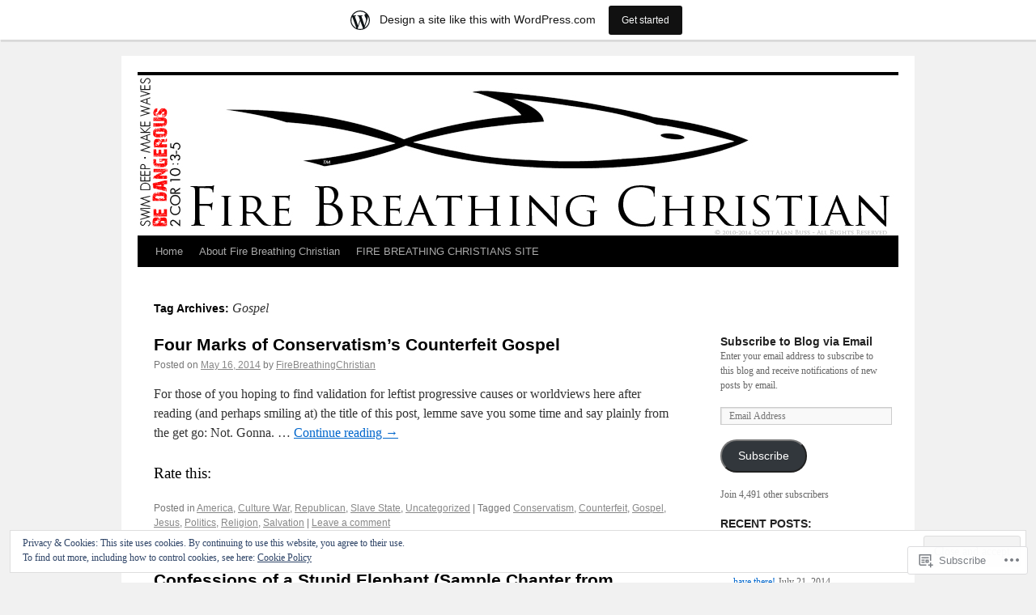

--- FILE ---
content_type: text/html; charset=UTF-8
request_url: https://firebreathingchristian.wordpress.com/tag/gospel/
body_size: 27713
content:
<!DOCTYPE html>
<html lang="en">
<head>
<meta charset="UTF-8" />
<title>
Gospel | </title>
<link rel="profile" href="https://gmpg.org/xfn/11" />
<link rel="stylesheet" type="text/css" media="all" href="https://s0.wp.com/wp-content/themes/pub/twentyten/style.css?m=1659017451i&amp;ver=20190507" />
<link rel="pingback" href="https://firebreathingchristian.wordpress.com/xmlrpc.php">
<meta name='robots' content='max-image-preview:large' />
<link rel='dns-prefetch' href='//s0.wp.com' />
<link rel='dns-prefetch' href='//af.pubmine.com' />
<link rel="alternate" type="application/rss+xml" title=" &raquo; Feed" href="https://firebreathingchristian.wordpress.com/feed/" />
<link rel="alternate" type="application/rss+xml" title=" &raquo; Comments Feed" href="https://firebreathingchristian.wordpress.com/comments/feed/" />
<link rel="alternate" type="application/rss+xml" title=" &raquo; Gospel Tag Feed" href="https://firebreathingchristian.wordpress.com/tag/gospel/feed/" />
	<script type="text/javascript">
		/* <![CDATA[ */
		function addLoadEvent(func) {
			var oldonload = window.onload;
			if (typeof window.onload != 'function') {
				window.onload = func;
			} else {
				window.onload = function () {
					oldonload();
					func();
				}
			}
		}
		/* ]]> */
	</script>
	<link crossorigin='anonymous' rel='stylesheet' id='all-css-0-1' href='/_static/??/wp-content/mu-plugins/widgets/eu-cookie-law/templates/style.css,/wp-content/blog-plugins/marketing-bar/css/marketing-bar.css?m=1761640963j&cssminify=yes' type='text/css' media='all' />
<style id='wp-emoji-styles-inline-css'>

	img.wp-smiley, img.emoji {
		display: inline !important;
		border: none !important;
		box-shadow: none !important;
		height: 1em !important;
		width: 1em !important;
		margin: 0 0.07em !important;
		vertical-align: -0.1em !important;
		background: none !important;
		padding: 0 !important;
	}
/*# sourceURL=wp-emoji-styles-inline-css */
</style>
<link crossorigin='anonymous' rel='stylesheet' id='all-css-2-1' href='/wp-content/plugins/gutenberg-core/v22.2.0/build/styles/block-library/style.css?m=1764855221i&cssminify=yes' type='text/css' media='all' />
<style id='wp-block-library-inline-css'>
.has-text-align-justify {
	text-align:justify;
}
.has-text-align-justify{text-align:justify;}

/*# sourceURL=wp-block-library-inline-css */
</style><style id='global-styles-inline-css'>
:root{--wp--preset--aspect-ratio--square: 1;--wp--preset--aspect-ratio--4-3: 4/3;--wp--preset--aspect-ratio--3-4: 3/4;--wp--preset--aspect-ratio--3-2: 3/2;--wp--preset--aspect-ratio--2-3: 2/3;--wp--preset--aspect-ratio--16-9: 16/9;--wp--preset--aspect-ratio--9-16: 9/16;--wp--preset--color--black: #000;--wp--preset--color--cyan-bluish-gray: #abb8c3;--wp--preset--color--white: #fff;--wp--preset--color--pale-pink: #f78da7;--wp--preset--color--vivid-red: #cf2e2e;--wp--preset--color--luminous-vivid-orange: #ff6900;--wp--preset--color--luminous-vivid-amber: #fcb900;--wp--preset--color--light-green-cyan: #7bdcb5;--wp--preset--color--vivid-green-cyan: #00d084;--wp--preset--color--pale-cyan-blue: #8ed1fc;--wp--preset--color--vivid-cyan-blue: #0693e3;--wp--preset--color--vivid-purple: #9b51e0;--wp--preset--color--blue: #0066cc;--wp--preset--color--medium-gray: #666;--wp--preset--color--light-gray: #f1f1f1;--wp--preset--gradient--vivid-cyan-blue-to-vivid-purple: linear-gradient(135deg,rgb(6,147,227) 0%,rgb(155,81,224) 100%);--wp--preset--gradient--light-green-cyan-to-vivid-green-cyan: linear-gradient(135deg,rgb(122,220,180) 0%,rgb(0,208,130) 100%);--wp--preset--gradient--luminous-vivid-amber-to-luminous-vivid-orange: linear-gradient(135deg,rgb(252,185,0) 0%,rgb(255,105,0) 100%);--wp--preset--gradient--luminous-vivid-orange-to-vivid-red: linear-gradient(135deg,rgb(255,105,0) 0%,rgb(207,46,46) 100%);--wp--preset--gradient--very-light-gray-to-cyan-bluish-gray: linear-gradient(135deg,rgb(238,238,238) 0%,rgb(169,184,195) 100%);--wp--preset--gradient--cool-to-warm-spectrum: linear-gradient(135deg,rgb(74,234,220) 0%,rgb(151,120,209) 20%,rgb(207,42,186) 40%,rgb(238,44,130) 60%,rgb(251,105,98) 80%,rgb(254,248,76) 100%);--wp--preset--gradient--blush-light-purple: linear-gradient(135deg,rgb(255,206,236) 0%,rgb(152,150,240) 100%);--wp--preset--gradient--blush-bordeaux: linear-gradient(135deg,rgb(254,205,165) 0%,rgb(254,45,45) 50%,rgb(107,0,62) 100%);--wp--preset--gradient--luminous-dusk: linear-gradient(135deg,rgb(255,203,112) 0%,rgb(199,81,192) 50%,rgb(65,88,208) 100%);--wp--preset--gradient--pale-ocean: linear-gradient(135deg,rgb(255,245,203) 0%,rgb(182,227,212) 50%,rgb(51,167,181) 100%);--wp--preset--gradient--electric-grass: linear-gradient(135deg,rgb(202,248,128) 0%,rgb(113,206,126) 100%);--wp--preset--gradient--midnight: linear-gradient(135deg,rgb(2,3,129) 0%,rgb(40,116,252) 100%);--wp--preset--font-size--small: 13px;--wp--preset--font-size--medium: 20px;--wp--preset--font-size--large: 36px;--wp--preset--font-size--x-large: 42px;--wp--preset--font-family--albert-sans: 'Albert Sans', sans-serif;--wp--preset--font-family--alegreya: Alegreya, serif;--wp--preset--font-family--arvo: Arvo, serif;--wp--preset--font-family--bodoni-moda: 'Bodoni Moda', serif;--wp--preset--font-family--bricolage-grotesque: 'Bricolage Grotesque', sans-serif;--wp--preset--font-family--cabin: Cabin, sans-serif;--wp--preset--font-family--chivo: Chivo, sans-serif;--wp--preset--font-family--commissioner: Commissioner, sans-serif;--wp--preset--font-family--cormorant: Cormorant, serif;--wp--preset--font-family--courier-prime: 'Courier Prime', monospace;--wp--preset--font-family--crimson-pro: 'Crimson Pro', serif;--wp--preset--font-family--dm-mono: 'DM Mono', monospace;--wp--preset--font-family--dm-sans: 'DM Sans', sans-serif;--wp--preset--font-family--dm-serif-display: 'DM Serif Display', serif;--wp--preset--font-family--domine: Domine, serif;--wp--preset--font-family--eb-garamond: 'EB Garamond', serif;--wp--preset--font-family--epilogue: Epilogue, sans-serif;--wp--preset--font-family--fahkwang: Fahkwang, sans-serif;--wp--preset--font-family--figtree: Figtree, sans-serif;--wp--preset--font-family--fira-sans: 'Fira Sans', sans-serif;--wp--preset--font-family--fjalla-one: 'Fjalla One', sans-serif;--wp--preset--font-family--fraunces: Fraunces, serif;--wp--preset--font-family--gabarito: Gabarito, system-ui;--wp--preset--font-family--ibm-plex-mono: 'IBM Plex Mono', monospace;--wp--preset--font-family--ibm-plex-sans: 'IBM Plex Sans', sans-serif;--wp--preset--font-family--ibarra-real-nova: 'Ibarra Real Nova', serif;--wp--preset--font-family--instrument-serif: 'Instrument Serif', serif;--wp--preset--font-family--inter: Inter, sans-serif;--wp--preset--font-family--josefin-sans: 'Josefin Sans', sans-serif;--wp--preset--font-family--jost: Jost, sans-serif;--wp--preset--font-family--libre-baskerville: 'Libre Baskerville', serif;--wp--preset--font-family--libre-franklin: 'Libre Franklin', sans-serif;--wp--preset--font-family--literata: Literata, serif;--wp--preset--font-family--lora: Lora, serif;--wp--preset--font-family--merriweather: Merriweather, serif;--wp--preset--font-family--montserrat: Montserrat, sans-serif;--wp--preset--font-family--newsreader: Newsreader, serif;--wp--preset--font-family--noto-sans-mono: 'Noto Sans Mono', sans-serif;--wp--preset--font-family--nunito: Nunito, sans-serif;--wp--preset--font-family--open-sans: 'Open Sans', sans-serif;--wp--preset--font-family--overpass: Overpass, sans-serif;--wp--preset--font-family--pt-serif: 'PT Serif', serif;--wp--preset--font-family--petrona: Petrona, serif;--wp--preset--font-family--piazzolla: Piazzolla, serif;--wp--preset--font-family--playfair-display: 'Playfair Display', serif;--wp--preset--font-family--plus-jakarta-sans: 'Plus Jakarta Sans', sans-serif;--wp--preset--font-family--poppins: Poppins, sans-serif;--wp--preset--font-family--raleway: Raleway, sans-serif;--wp--preset--font-family--roboto: Roboto, sans-serif;--wp--preset--font-family--roboto-slab: 'Roboto Slab', serif;--wp--preset--font-family--rubik: Rubik, sans-serif;--wp--preset--font-family--rufina: Rufina, serif;--wp--preset--font-family--sora: Sora, sans-serif;--wp--preset--font-family--source-sans-3: 'Source Sans 3', sans-serif;--wp--preset--font-family--source-serif-4: 'Source Serif 4', serif;--wp--preset--font-family--space-mono: 'Space Mono', monospace;--wp--preset--font-family--syne: Syne, sans-serif;--wp--preset--font-family--texturina: Texturina, serif;--wp--preset--font-family--urbanist: Urbanist, sans-serif;--wp--preset--font-family--work-sans: 'Work Sans', sans-serif;--wp--preset--spacing--20: 0.44rem;--wp--preset--spacing--30: 0.67rem;--wp--preset--spacing--40: 1rem;--wp--preset--spacing--50: 1.5rem;--wp--preset--spacing--60: 2.25rem;--wp--preset--spacing--70: 3.38rem;--wp--preset--spacing--80: 5.06rem;--wp--preset--shadow--natural: 6px 6px 9px rgba(0, 0, 0, 0.2);--wp--preset--shadow--deep: 12px 12px 50px rgba(0, 0, 0, 0.4);--wp--preset--shadow--sharp: 6px 6px 0px rgba(0, 0, 0, 0.2);--wp--preset--shadow--outlined: 6px 6px 0px -3px rgb(255, 255, 255), 6px 6px rgb(0, 0, 0);--wp--preset--shadow--crisp: 6px 6px 0px rgb(0, 0, 0);}:where(.is-layout-flex){gap: 0.5em;}:where(.is-layout-grid){gap: 0.5em;}body .is-layout-flex{display: flex;}.is-layout-flex{flex-wrap: wrap;align-items: center;}.is-layout-flex > :is(*, div){margin: 0;}body .is-layout-grid{display: grid;}.is-layout-grid > :is(*, div){margin: 0;}:where(.wp-block-columns.is-layout-flex){gap: 2em;}:where(.wp-block-columns.is-layout-grid){gap: 2em;}:where(.wp-block-post-template.is-layout-flex){gap: 1.25em;}:where(.wp-block-post-template.is-layout-grid){gap: 1.25em;}.has-black-color{color: var(--wp--preset--color--black) !important;}.has-cyan-bluish-gray-color{color: var(--wp--preset--color--cyan-bluish-gray) !important;}.has-white-color{color: var(--wp--preset--color--white) !important;}.has-pale-pink-color{color: var(--wp--preset--color--pale-pink) !important;}.has-vivid-red-color{color: var(--wp--preset--color--vivid-red) !important;}.has-luminous-vivid-orange-color{color: var(--wp--preset--color--luminous-vivid-orange) !important;}.has-luminous-vivid-amber-color{color: var(--wp--preset--color--luminous-vivid-amber) !important;}.has-light-green-cyan-color{color: var(--wp--preset--color--light-green-cyan) !important;}.has-vivid-green-cyan-color{color: var(--wp--preset--color--vivid-green-cyan) !important;}.has-pale-cyan-blue-color{color: var(--wp--preset--color--pale-cyan-blue) !important;}.has-vivid-cyan-blue-color{color: var(--wp--preset--color--vivid-cyan-blue) !important;}.has-vivid-purple-color{color: var(--wp--preset--color--vivid-purple) !important;}.has-black-background-color{background-color: var(--wp--preset--color--black) !important;}.has-cyan-bluish-gray-background-color{background-color: var(--wp--preset--color--cyan-bluish-gray) !important;}.has-white-background-color{background-color: var(--wp--preset--color--white) !important;}.has-pale-pink-background-color{background-color: var(--wp--preset--color--pale-pink) !important;}.has-vivid-red-background-color{background-color: var(--wp--preset--color--vivid-red) !important;}.has-luminous-vivid-orange-background-color{background-color: var(--wp--preset--color--luminous-vivid-orange) !important;}.has-luminous-vivid-amber-background-color{background-color: var(--wp--preset--color--luminous-vivid-amber) !important;}.has-light-green-cyan-background-color{background-color: var(--wp--preset--color--light-green-cyan) !important;}.has-vivid-green-cyan-background-color{background-color: var(--wp--preset--color--vivid-green-cyan) !important;}.has-pale-cyan-blue-background-color{background-color: var(--wp--preset--color--pale-cyan-blue) !important;}.has-vivid-cyan-blue-background-color{background-color: var(--wp--preset--color--vivid-cyan-blue) !important;}.has-vivid-purple-background-color{background-color: var(--wp--preset--color--vivid-purple) !important;}.has-black-border-color{border-color: var(--wp--preset--color--black) !important;}.has-cyan-bluish-gray-border-color{border-color: var(--wp--preset--color--cyan-bluish-gray) !important;}.has-white-border-color{border-color: var(--wp--preset--color--white) !important;}.has-pale-pink-border-color{border-color: var(--wp--preset--color--pale-pink) !important;}.has-vivid-red-border-color{border-color: var(--wp--preset--color--vivid-red) !important;}.has-luminous-vivid-orange-border-color{border-color: var(--wp--preset--color--luminous-vivid-orange) !important;}.has-luminous-vivid-amber-border-color{border-color: var(--wp--preset--color--luminous-vivid-amber) !important;}.has-light-green-cyan-border-color{border-color: var(--wp--preset--color--light-green-cyan) !important;}.has-vivid-green-cyan-border-color{border-color: var(--wp--preset--color--vivid-green-cyan) !important;}.has-pale-cyan-blue-border-color{border-color: var(--wp--preset--color--pale-cyan-blue) !important;}.has-vivid-cyan-blue-border-color{border-color: var(--wp--preset--color--vivid-cyan-blue) !important;}.has-vivid-purple-border-color{border-color: var(--wp--preset--color--vivid-purple) !important;}.has-vivid-cyan-blue-to-vivid-purple-gradient-background{background: var(--wp--preset--gradient--vivid-cyan-blue-to-vivid-purple) !important;}.has-light-green-cyan-to-vivid-green-cyan-gradient-background{background: var(--wp--preset--gradient--light-green-cyan-to-vivid-green-cyan) !important;}.has-luminous-vivid-amber-to-luminous-vivid-orange-gradient-background{background: var(--wp--preset--gradient--luminous-vivid-amber-to-luminous-vivid-orange) !important;}.has-luminous-vivid-orange-to-vivid-red-gradient-background{background: var(--wp--preset--gradient--luminous-vivid-orange-to-vivid-red) !important;}.has-very-light-gray-to-cyan-bluish-gray-gradient-background{background: var(--wp--preset--gradient--very-light-gray-to-cyan-bluish-gray) !important;}.has-cool-to-warm-spectrum-gradient-background{background: var(--wp--preset--gradient--cool-to-warm-spectrum) !important;}.has-blush-light-purple-gradient-background{background: var(--wp--preset--gradient--blush-light-purple) !important;}.has-blush-bordeaux-gradient-background{background: var(--wp--preset--gradient--blush-bordeaux) !important;}.has-luminous-dusk-gradient-background{background: var(--wp--preset--gradient--luminous-dusk) !important;}.has-pale-ocean-gradient-background{background: var(--wp--preset--gradient--pale-ocean) !important;}.has-electric-grass-gradient-background{background: var(--wp--preset--gradient--electric-grass) !important;}.has-midnight-gradient-background{background: var(--wp--preset--gradient--midnight) !important;}.has-small-font-size{font-size: var(--wp--preset--font-size--small) !important;}.has-medium-font-size{font-size: var(--wp--preset--font-size--medium) !important;}.has-large-font-size{font-size: var(--wp--preset--font-size--large) !important;}.has-x-large-font-size{font-size: var(--wp--preset--font-size--x-large) !important;}.has-albert-sans-font-family{font-family: var(--wp--preset--font-family--albert-sans) !important;}.has-alegreya-font-family{font-family: var(--wp--preset--font-family--alegreya) !important;}.has-arvo-font-family{font-family: var(--wp--preset--font-family--arvo) !important;}.has-bodoni-moda-font-family{font-family: var(--wp--preset--font-family--bodoni-moda) !important;}.has-bricolage-grotesque-font-family{font-family: var(--wp--preset--font-family--bricolage-grotesque) !important;}.has-cabin-font-family{font-family: var(--wp--preset--font-family--cabin) !important;}.has-chivo-font-family{font-family: var(--wp--preset--font-family--chivo) !important;}.has-commissioner-font-family{font-family: var(--wp--preset--font-family--commissioner) !important;}.has-cormorant-font-family{font-family: var(--wp--preset--font-family--cormorant) !important;}.has-courier-prime-font-family{font-family: var(--wp--preset--font-family--courier-prime) !important;}.has-crimson-pro-font-family{font-family: var(--wp--preset--font-family--crimson-pro) !important;}.has-dm-mono-font-family{font-family: var(--wp--preset--font-family--dm-mono) !important;}.has-dm-sans-font-family{font-family: var(--wp--preset--font-family--dm-sans) !important;}.has-dm-serif-display-font-family{font-family: var(--wp--preset--font-family--dm-serif-display) !important;}.has-domine-font-family{font-family: var(--wp--preset--font-family--domine) !important;}.has-eb-garamond-font-family{font-family: var(--wp--preset--font-family--eb-garamond) !important;}.has-epilogue-font-family{font-family: var(--wp--preset--font-family--epilogue) !important;}.has-fahkwang-font-family{font-family: var(--wp--preset--font-family--fahkwang) !important;}.has-figtree-font-family{font-family: var(--wp--preset--font-family--figtree) !important;}.has-fira-sans-font-family{font-family: var(--wp--preset--font-family--fira-sans) !important;}.has-fjalla-one-font-family{font-family: var(--wp--preset--font-family--fjalla-one) !important;}.has-fraunces-font-family{font-family: var(--wp--preset--font-family--fraunces) !important;}.has-gabarito-font-family{font-family: var(--wp--preset--font-family--gabarito) !important;}.has-ibm-plex-mono-font-family{font-family: var(--wp--preset--font-family--ibm-plex-mono) !important;}.has-ibm-plex-sans-font-family{font-family: var(--wp--preset--font-family--ibm-plex-sans) !important;}.has-ibarra-real-nova-font-family{font-family: var(--wp--preset--font-family--ibarra-real-nova) !important;}.has-instrument-serif-font-family{font-family: var(--wp--preset--font-family--instrument-serif) !important;}.has-inter-font-family{font-family: var(--wp--preset--font-family--inter) !important;}.has-josefin-sans-font-family{font-family: var(--wp--preset--font-family--josefin-sans) !important;}.has-jost-font-family{font-family: var(--wp--preset--font-family--jost) !important;}.has-libre-baskerville-font-family{font-family: var(--wp--preset--font-family--libre-baskerville) !important;}.has-libre-franklin-font-family{font-family: var(--wp--preset--font-family--libre-franklin) !important;}.has-literata-font-family{font-family: var(--wp--preset--font-family--literata) !important;}.has-lora-font-family{font-family: var(--wp--preset--font-family--lora) !important;}.has-merriweather-font-family{font-family: var(--wp--preset--font-family--merriweather) !important;}.has-montserrat-font-family{font-family: var(--wp--preset--font-family--montserrat) !important;}.has-newsreader-font-family{font-family: var(--wp--preset--font-family--newsreader) !important;}.has-noto-sans-mono-font-family{font-family: var(--wp--preset--font-family--noto-sans-mono) !important;}.has-nunito-font-family{font-family: var(--wp--preset--font-family--nunito) !important;}.has-open-sans-font-family{font-family: var(--wp--preset--font-family--open-sans) !important;}.has-overpass-font-family{font-family: var(--wp--preset--font-family--overpass) !important;}.has-pt-serif-font-family{font-family: var(--wp--preset--font-family--pt-serif) !important;}.has-petrona-font-family{font-family: var(--wp--preset--font-family--petrona) !important;}.has-piazzolla-font-family{font-family: var(--wp--preset--font-family--piazzolla) !important;}.has-playfair-display-font-family{font-family: var(--wp--preset--font-family--playfair-display) !important;}.has-plus-jakarta-sans-font-family{font-family: var(--wp--preset--font-family--plus-jakarta-sans) !important;}.has-poppins-font-family{font-family: var(--wp--preset--font-family--poppins) !important;}.has-raleway-font-family{font-family: var(--wp--preset--font-family--raleway) !important;}.has-roboto-font-family{font-family: var(--wp--preset--font-family--roboto) !important;}.has-roboto-slab-font-family{font-family: var(--wp--preset--font-family--roboto-slab) !important;}.has-rubik-font-family{font-family: var(--wp--preset--font-family--rubik) !important;}.has-rufina-font-family{font-family: var(--wp--preset--font-family--rufina) !important;}.has-sora-font-family{font-family: var(--wp--preset--font-family--sora) !important;}.has-source-sans-3-font-family{font-family: var(--wp--preset--font-family--source-sans-3) !important;}.has-source-serif-4-font-family{font-family: var(--wp--preset--font-family--source-serif-4) !important;}.has-space-mono-font-family{font-family: var(--wp--preset--font-family--space-mono) !important;}.has-syne-font-family{font-family: var(--wp--preset--font-family--syne) !important;}.has-texturina-font-family{font-family: var(--wp--preset--font-family--texturina) !important;}.has-urbanist-font-family{font-family: var(--wp--preset--font-family--urbanist) !important;}.has-work-sans-font-family{font-family: var(--wp--preset--font-family--work-sans) !important;}
/*# sourceURL=global-styles-inline-css */
</style>

<style id='classic-theme-styles-inline-css'>
/*! This file is auto-generated */
.wp-block-button__link{color:#fff;background-color:#32373c;border-radius:9999px;box-shadow:none;text-decoration:none;padding:calc(.667em + 2px) calc(1.333em + 2px);font-size:1.125em}.wp-block-file__button{background:#32373c;color:#fff;text-decoration:none}
/*# sourceURL=/wp-includes/css/classic-themes.min.css */
</style>
<link crossorigin='anonymous' rel='stylesheet' id='all-css-4-1' href='/_static/??-eJyNj9EKwjAMRX/INHSKzgfxW9YuaLXZytI69vdmG6ggiC95ONxzk+CYwPddpi5jiuUSOkHfu9j7u2BlbG0sSOAUCQZ6mB22QfIrAZKnSMaLbPCjiAu8uwZSzqnJc4KpDQ1FYo390sakDjiXBhIBnRwKQ76qKF/eijEVh3lUMCnF9cD/sssXsOychTOf7L629baqjofbEz0ua3Y=&cssminify=yes' type='text/css' media='all' />
<style id='jetpack_facebook_likebox-inline-css'>
.widget_facebook_likebox {
	overflow: hidden;
}

/*# sourceURL=/wp-content/mu-plugins/jetpack-plugin/sun/modules/widgets/facebook-likebox/style.css */
</style>
<link crossorigin='anonymous' rel='stylesheet' id='all-css-6-1' href='/_static/??-eJzTLy/QTc7PK0nNK9HPLdUtyClNz8wr1i9KTcrJTwcy0/WTi5G5ekCujj52Temp+bo5+cmJJZn5eSgc3bScxMwikFb7XFtDE1NLExMLc0OTLACohS2q&cssminify=yes' type='text/css' media='all' />
<style id='jetpack-global-styles-frontend-style-inline-css'>
:root { --font-headings: unset; --font-base: unset; --font-headings-default: -apple-system,BlinkMacSystemFont,"Segoe UI",Roboto,Oxygen-Sans,Ubuntu,Cantarell,"Helvetica Neue",sans-serif; --font-base-default: -apple-system,BlinkMacSystemFont,"Segoe UI",Roboto,Oxygen-Sans,Ubuntu,Cantarell,"Helvetica Neue",sans-serif;}
/*# sourceURL=jetpack-global-styles-frontend-style-inline-css */
</style>
<link crossorigin='anonymous' rel='stylesheet' id='all-css-8-1' href='/wp-content/themes/h4/global.css?m=1420737423i&cssminify=yes' type='text/css' media='all' />
<script type="text/javascript" id="wpcom-actionbar-placeholder-js-extra">
/* <![CDATA[ */
var actionbardata = {"siteID":"9245110","postID":"0","siteURL":"https://firebreathingchristian.wordpress.com","xhrURL":"https://firebreathingchristian.wordpress.com/wp-admin/admin-ajax.php","nonce":"6dfe660a43","isLoggedIn":"","statusMessage":"","subsEmailDefault":"instantly","proxyScriptUrl":"https://s0.wp.com/wp-content/js/wpcom-proxy-request.js?m=1513050504i&amp;ver=20211021","i18n":{"followedText":"New posts from this site will now appear in your \u003Ca href=\"https://wordpress.com/reader\"\u003EReader\u003C/a\u003E","foldBar":"Collapse this bar","unfoldBar":"Expand this bar","shortLinkCopied":"Shortlink copied to clipboard."}};
//# sourceURL=wpcom-actionbar-placeholder-js-extra
/* ]]> */
</script>
<script type="text/javascript" id="jetpack-mu-wpcom-settings-js-before">
/* <![CDATA[ */
var JETPACK_MU_WPCOM_SETTINGS = {"assetsUrl":"https://s0.wp.com/wp-content/mu-plugins/jetpack-mu-wpcom-plugin/sun/jetpack_vendor/automattic/jetpack-mu-wpcom/src/build/"};
//# sourceURL=jetpack-mu-wpcom-settings-js-before
/* ]]> */
</script>
<script crossorigin='anonymous' type='text/javascript'  src='/_static/??/wp-content/js/rlt-proxy.js,/wp-content/blog-plugins/wordads-classes/js/cmp/v2/cmp-non-gdpr.js?m=1720530689j'></script>
<script type="text/javascript" id="rlt-proxy-js-after">
/* <![CDATA[ */
	rltInitialize( {"token":null,"iframeOrigins":["https:\/\/widgets.wp.com"]} );
//# sourceURL=rlt-proxy-js-after
/* ]]> */
</script>
<link rel="EditURI" type="application/rsd+xml" title="RSD" href="https://firebreathingchristian.wordpress.com/xmlrpc.php?rsd" />
<meta name="generator" content="WordPress.com" />

<!-- Jetpack Open Graph Tags -->
<meta property="og:type" content="website" />
<meta property="og:title" content="Gospel" />
<meta property="og:url" content="https://firebreathingchristian.wordpress.com/tag/gospel/" />
<meta property="og:image" content="https://secure.gravatar.com/blavatar/bae3e6ca432958ede6fe49ae06c790ac3ec21216d61f3d43b047ae490bea9dd9?s=200&#038;ts=1768647566" />
<meta property="og:image:width" content="200" />
<meta property="og:image:height" content="200" />
<meta property="og:image:alt" content="" />
<meta property="og:locale" content="en_US" />
<meta property="fb:app_id" content="249643311490" />
<meta name="twitter:creator" content="@ScottAlanBuss" />
<meta name="twitter:site" content="@ScottAlanBuss" />

<!-- End Jetpack Open Graph Tags -->
<link rel="shortcut icon" type="image/x-icon" href="https://secure.gravatar.com/blavatar/bae3e6ca432958ede6fe49ae06c790ac3ec21216d61f3d43b047ae490bea9dd9?s=32" sizes="16x16" />
<link rel="icon" type="image/x-icon" href="https://secure.gravatar.com/blavatar/bae3e6ca432958ede6fe49ae06c790ac3ec21216d61f3d43b047ae490bea9dd9?s=32" sizes="16x16" />
<link rel="apple-touch-icon" href="https://secure.gravatar.com/blavatar/bae3e6ca432958ede6fe49ae06c790ac3ec21216d61f3d43b047ae490bea9dd9?s=114" />
<link rel='openid.server' href='https://firebreathingchristian.wordpress.com/?openidserver=1' />
<link rel='openid.delegate' href='https://firebreathingchristian.wordpress.com/' />
<link rel="search" type="application/opensearchdescription+xml" href="https://firebreathingchristian.wordpress.com/osd.xml" title="" />
<link rel="search" type="application/opensearchdescription+xml" href="https://s1.wp.com/opensearch.xml" title="WordPress.com" />
<meta name="theme-color" content="#f1f1f1" />
		<style type="text/css">
			.recentcomments a {
				display: inline !important;
				padding: 0 !important;
				margin: 0 !important;
			}

			table.recentcommentsavatartop img.avatar, table.recentcommentsavatarend img.avatar {
				border: 0px;
				margin: 0;
			}

			table.recentcommentsavatartop a, table.recentcommentsavatarend a {
				border: 0px !important;
				background-color: transparent !important;
			}

			td.recentcommentsavatarend, td.recentcommentsavatartop {
				padding: 0px 0px 1px 0px;
				margin: 0px;
			}

			td.recentcommentstextend {
				border: none !important;
				padding: 0px 0px 2px 10px;
			}

			.rtl td.recentcommentstextend {
				padding: 0px 10px 2px 0px;
			}

			td.recentcommentstexttop {
				border: none;
				padding: 0px 0px 0px 10px;
			}

			.rtl td.recentcommentstexttop {
				padding: 0px 10px 0px 0px;
			}
		</style>
		<meta name="description" content="Posts about Gospel written by FireBreathingChristian" />
		<style type="text/css" id="twentyten-header-css">
					#header {
			    padding: 20px 0 0;
			}
			#site-title,
			#site-description {
				position: absolute !important;
				clip: rect(1px 1px 1px 1px); /* IE6, IE7 */
				clip: rect(1px, 1px, 1px, 1px);
			}
				</style>
	<script type="text/javascript">
/* <![CDATA[ */
var wa_client = {}; wa_client.cmd = []; wa_client.config = { 'blog_id': 9245110, 'blog_language': 'en', 'is_wordads': false, 'hosting_type': 0, 'afp_account_id': null, 'afp_host_id': 5038568878849053, 'theme': 'pub/twentyten', '_': { 'title': 'Advertisement', 'privacy_settings': 'Privacy Settings' }, 'formats': [ 'belowpost', 'bottom_sticky', 'sidebar_sticky_right', 'sidebar', 'gutenberg_rectangle', 'gutenberg_leaderboard', 'gutenberg_mobile_leaderboard', 'gutenberg_skyscraper' ] };
/* ]]> */
</script>
		<script type="text/javascript">

			window.doNotSellCallback = function() {

				var linkElements = [
					'a[href="https://wordpress.com/?ref=footer_blog"]',
					'a[href="https://wordpress.com/?ref=footer_website"]',
					'a[href="https://wordpress.com/?ref=vertical_footer"]',
					'a[href^="https://wordpress.com/?ref=footer_segment_"]',
				].join(',');

				var dnsLink = document.createElement( 'a' );
				dnsLink.href = 'https://wordpress.com/advertising-program-optout/';
				dnsLink.classList.add( 'do-not-sell-link' );
				dnsLink.rel = 'nofollow';
				dnsLink.style.marginLeft = '0.5em';
				dnsLink.textContent = 'Do Not Sell or Share My Personal Information';

				var creditLinks = document.querySelectorAll( linkElements );

				if ( 0 === creditLinks.length ) {
					return false;
				}

				Array.prototype.forEach.call( creditLinks, function( el ) {
					el.insertAdjacentElement( 'afterend', dnsLink );
				});

				return true;
			};

		</script>
		<style type="text/css" id="custom-colors-css">#access ul li.current_page_item > a, #access ul li.current_page_parent > a, #access ul li.current-menu-ancestor > a, #access ul li.current-menu-item > a, #access ul li.current-menu-parent > a { color: #FFFFFF;}
#access li:hover > a, #access ul ul *:hover > a { fg2: #ffffff;}
#access a { color: #AAAAAA;}
.entry-meta a:link, .entry-utility a:link { color: #888888;}
body { background-color: #f1f1f1;}
#access, #access ul ul a { background-color: #000000;}
#access li:hover > a, #access ul ul *:hover > a { background-color: #e80202;}
a:link, a:visited, .jetpack_widget_social_icons a:visited, .widget_wpcom_social_media_icons_widget a:visited { color: #0066CC;}
.home .sticky { background-color: #0066CC;}
.home .sticky { background-color: rgba( 0, 102, 204, 0.05 );}
.home .sticky .page-link a { background-color: #0066CC;}
.home .sticky .page-link a { background-color: rgba( 0, 102, 204, 0.2 );}
a:hover, a:focus, a:active { color: #E00000;}
.entry-title a:active, .entry-title a:hover { color: #E00000;}
.page-title a:active, .page-title a:hover { color: #E00000;}
.entry-meta a:hover, .entry-utility a:hover { color: #E00000;}
.navigation a:active, .navigation a:hover { color: #E00000;}
.comment-meta a:active, .comment-meta a:hover { color: #E00000;}
.reply a:hover, a.comment-edit-link:hover { color: #E00000;}
.page-link a:active, .page-link a:hover { color: #E00000;}
</style>
<script type="text/javascript">
	window.google_analytics_uacct = "UA-52447-2";
</script>

<script type="text/javascript">
	var _gaq = _gaq || [];
	_gaq.push(['_setAccount', 'UA-52447-2']);
	_gaq.push(['_gat._anonymizeIp']);
	_gaq.push(['_setDomainName', 'wordpress.com']);
	_gaq.push(['_initData']);
	_gaq.push(['_trackPageview']);

	(function() {
		var ga = document.createElement('script'); ga.type = 'text/javascript'; ga.async = true;
		ga.src = ('https:' == document.location.protocol ? 'https://ssl' : 'http://www') + '.google-analytics.com/ga.js';
		(document.getElementsByTagName('head')[0] || document.getElementsByTagName('body')[0]).appendChild(ga);
	})();
</script>
<link crossorigin='anonymous' rel='stylesheet' id='all-css-0-3' href='/_static/??-eJyVjssKwkAMRX/INowP1IX4KdKmg6SdScJkQn+/FR/gTpfncjhcmLVB4Rq5QvZGk9+JDcZYtcPpxWDOcCNG6JPgZGAzaSwtmm3g50CWwVM0wK6IW0wf5z382XseckrDir1hIa0kq/tFbSZ+hK/5Eo6H3fkU9mE7Lr2lXSA=&cssminify=yes' type='text/css' media='all' />
</head>

<body class="archive tag tag-gospel tag-23161 wp-theme-pubtwentyten customizer-styles-applied single-author jetpack-reblog-enabled has-marketing-bar has-marketing-bar-theme-twenty-ten">
<div id="wrapper" class="hfeed">
	<div id="header">
		<div id="masthead">
			<div id="branding" role="banner">
								<div id="site-title">
					<span>
						<a href="https://firebreathingchristian.wordpress.com/" title="" rel="home"></a>
					</span>
				</div>
				<div id="site-description"></div>

									<a class="home-link" href="https://firebreathingchristian.wordpress.com/" title="" rel="home">
						<img src="https://firebreathingchristian.wordpress.com/wp-content/uploads/2014/07/fbc-blog-banner-v17-july-2014.jpg" width="940" height="198" alt="" />
					</a>
								</div><!-- #branding -->

			<div id="access" role="navigation">
								<div class="skip-link screen-reader-text"><a href="#content" title="Skip to content">Skip to content</a></div>
				<div class="menu"><ul>
<li ><a href="https://firebreathingchristian.wordpress.com/">Home</a></li><li class="page_item page-item-2"><a href="https://firebreathingchristian.wordpress.com/about/">About Fire Breathing&nbsp;Christian</a></li>
<li class="page_item page-item-1782"><a href="https://firebreathingchristian.wordpress.com/fire-breathing-christians-site/">FIRE BREATHING CHRISTIANS&nbsp;SITE</a></li>
</ul></div>
			</div><!-- #access -->
		</div><!-- #masthead -->
	</div><!-- #header -->

	<div id="main">

		<div id="container">
			<div id="content" role="main">

				<h1 class="page-title">Tag Archives: <span>Gospel</span></h1>

				



	
			<div id="post-1437" class="post-1437 post type-post status-publish format-standard hentry category-america category-culture-war category-republican category-slave-state category-uncategorized tag-conservatism tag-counterfeit tag-gospel tag-jesus tag-politics tag-religion tag-salvation">
			<h2 class="entry-title"><a href="https://firebreathingchristian.wordpress.com/2014/05/16/four-marks-of-conservatisms-counterfeit-gospel/" rel="bookmark">Four Marks of Conservatism&#8217;s Counterfeit&nbsp;Gospel</a></h2>

			<div class="entry-meta">
				<span class="meta-prep meta-prep-author">Posted on</span> <a href="https://firebreathingchristian.wordpress.com/2014/05/16/four-marks-of-conservatisms-counterfeit-gospel/" title="4:45 pm" rel="bookmark"><span class="entry-date">May 16, 2014</span></a> <span class="meta-sep">by</span> <span class="author vcard"><a class="url fn n" href="https://firebreathingchristian.wordpress.com/author/firebreathingchristian/" title="View all posts by FireBreathingChristian">FireBreathingChristian</a></span>			</div><!-- .entry-meta -->

					<div class="entry-summary">
				<p>For those of you hoping to find validation for leftist progressive causes or worldviews here after reading (and perhaps smiling at) the title of this post, lemme save you some time and say plainly from the get go: Not. Gonna. &hellip; <a href="https://firebreathingchristian.wordpress.com/2014/05/16/four-marks-of-conservatisms-counterfeit-gospel/">Continue reading <span class="meta-nav">&rarr;</span></a></p>
<div class="sd-block sd-rating"><h3 class="sd-title">Rate this:</h3><div class="cs-rating pd-rating" id="pd_rating_holder_352708_post_1437"></div></div>			</div><!-- .entry-summary -->
	
			<div class="entry-utility">
													<span class="cat-links">
						<span class="entry-utility-prep entry-utility-prep-cat-links">Posted in</span> <a href="https://firebreathingchristian.wordpress.com/category/america/" rel="category tag">America</a>, <a href="https://firebreathingchristian.wordpress.com/category/culture-war/" rel="category tag">Culture War</a>, <a href="https://firebreathingchristian.wordpress.com/category/republican/" rel="category tag">Republican</a>, <a href="https://firebreathingchristian.wordpress.com/category/slave-state/" rel="category tag">Slave State</a>, <a href="https://firebreathingchristian.wordpress.com/category/uncategorized/" rel="category tag">Uncategorized</a>					</span>
					<span class="meta-sep">|</span>
				
								<span class="tag-links">
					<span class="entry-utility-prep entry-utility-prep-tag-links">Tagged</span> <a href="https://firebreathingchristian.wordpress.com/tag/conservatism/" rel="tag">Conservatism</a>, <a href="https://firebreathingchristian.wordpress.com/tag/counterfeit/" rel="tag">Counterfeit</a>, <a href="https://firebreathingchristian.wordpress.com/tag/gospel/" rel="tag">Gospel</a>, <a href="https://firebreathingchristian.wordpress.com/tag/jesus/" rel="tag">Jesus</a>, <a href="https://firebreathingchristian.wordpress.com/tag/politics/" rel="tag">Politics</a>, <a href="https://firebreathingchristian.wordpress.com/tag/religion/" rel="tag">Religion</a>, <a href="https://firebreathingchristian.wordpress.com/tag/salvation/" rel="tag">Salvation</a>				</span>
				<span class="meta-sep">|</span>
				
				<span class="comments-link"><a href="https://firebreathingchristian.wordpress.com/2014/05/16/four-marks-of-conservatisms-counterfeit-gospel/#respond">Leave a comment</a></span>

							</div><!-- .entry-utility -->
		</div><!-- #post-1437 -->

		
	

	
			<div id="post-1349" class="post-1349 post type-post status-publish format-standard hentry category-activism category-conservatism category-culture-war category-liberalism category-pragmatism category-progressivism category-tea-party tag-apologetics tag-christian tag-fire-breathing-christians tag-gospel tag-jesus tag-politics tag-pragmatism tag-r3volution-press tag-scott-alan-buss tag-stupid-elephant-tricks">
			<h2 class="entry-title"><a href="https://firebreathingchristian.wordpress.com/2012/04/16/confessions-of-a-stupid-elephant-sample-chapter-from-stupid-elephant-tricks-the-other-progressive-partys-war-on-christianity/" rel="bookmark">Confessions of a Stupid Elephant (Sample Chapter from &#8220;Stupid Elephant Tricks &#8211; The Other Progressive Party&#8217;s War on Christianity&#8221;)</a></h2>

			<div class="entry-meta">
				<span class="meta-prep meta-prep-author">Posted on</span> <a href="https://firebreathingchristian.wordpress.com/2012/04/16/confessions-of-a-stupid-elephant-sample-chapter-from-stupid-elephant-tricks-the-other-progressive-partys-war-on-christianity/" title="8:37 am" rel="bookmark"><span class="entry-date">April 16, 2012</span></a> <span class="meta-sep">by</span> <span class="author vcard"><a class="url fn n" href="https://firebreathingchristian.wordpress.com/author/firebreathingchristian/" title="View all posts by FireBreathingChristian">FireBreathingChristian</a></span>			</div><!-- .entry-meta -->

					<div class="entry-summary">
				<p>Is my vote honoring to my God? <a href="https://firebreathingchristian.wordpress.com/2012/04/16/confessions-of-a-stupid-elephant-sample-chapter-from-stupid-elephant-tricks-the-other-progressive-partys-war-on-christianity/">Continue reading <span class="meta-nav">&rarr;</span></a></p>
<div class="sd-block sd-rating"><h3 class="sd-title">Rate this:</h3><div class="cs-rating pd-rating" id="pd_rating_holder_352708_post_1349"></div></div>			</div><!-- .entry-summary -->
	
			<div class="entry-utility">
													<span class="cat-links">
						<span class="entry-utility-prep entry-utility-prep-cat-links">Posted in</span> <a href="https://firebreathingchristian.wordpress.com/category/activism/" rel="category tag">Activism</a>, <a href="https://firebreathingchristian.wordpress.com/category/conservatism/" rel="category tag">Conservatism</a>, <a href="https://firebreathingchristian.wordpress.com/category/culture-war/" rel="category tag">Culture War</a>, <a href="https://firebreathingchristian.wordpress.com/category/liberalism/" rel="category tag">Liberalism</a>, <a href="https://firebreathingchristian.wordpress.com/category/pragmatism/" rel="category tag">Pragmatism</a>, <a href="https://firebreathingchristian.wordpress.com/category/progressivism/" rel="category tag">Progressivism</a>, <a href="https://firebreathingchristian.wordpress.com/category/tea-party/" rel="category tag">Tea Party</a>					</span>
					<span class="meta-sep">|</span>
				
								<span class="tag-links">
					<span class="entry-utility-prep entry-utility-prep-tag-links">Tagged</span> <a href="https://firebreathingchristian.wordpress.com/tag/apologetics/" rel="tag">Apologetics</a>, <a href="https://firebreathingchristian.wordpress.com/tag/christian/" rel="tag">Christian</a>, <a href="https://firebreathingchristian.wordpress.com/tag/fire-breathing-christians/" rel="tag">Fire Breathing Christians</a>, <a href="https://firebreathingchristian.wordpress.com/tag/gospel/" rel="tag">Gospel</a>, <a href="https://firebreathingchristian.wordpress.com/tag/jesus/" rel="tag">Jesus</a>, <a href="https://firebreathingchristian.wordpress.com/tag/politics/" rel="tag">Politics</a>, <a href="https://firebreathingchristian.wordpress.com/tag/pragmatism/" rel="tag">Pragmatism</a>, <a href="https://firebreathingchristian.wordpress.com/tag/r3volution-press/" rel="tag">R3VOLUTION PRESS</a>, <a href="https://firebreathingchristian.wordpress.com/tag/scott-alan-buss/" rel="tag">Scott Alan Buss</a>, <a href="https://firebreathingchristian.wordpress.com/tag/stupid-elephant-tricks/" rel="tag">Stupid Elephant Tricks</a>				</span>
				<span class="meta-sep">|</span>
				
				<span class="comments-link"><a href="https://firebreathingchristian.wordpress.com/2012/04/16/confessions-of-a-stupid-elephant-sample-chapter-from-stupid-elephant-tricks-the-other-progressive-partys-war-on-christianity/#comments">1 Comment</a></span>

							</div><!-- .entry-utility -->
		</div><!-- #post-1349 -->

		
	

	
			<div id="post-1303" class="post-1303 post type-post status-publish format-standard hentry category-activism category-apologetics category-bible category-christianity category-common-believer category-culture-war category-doctrine category-fire category-fire-breathing-christianity category-fire-breathing-christians-book category-obamacare category-patriotism category-persecution category-political-correctness category-politics category-pop-culture category-progressive-2 category-prophecy category-reformation category-reformationrevivalrevolution category-reformed-theology category-relativism category-revival category-revolution-2 category-science category-slave-state category-slavery category-socialism category-socialized-medicine category-sovereignty category-statism category-synergistic-salvation category-the-elect category-theology category-vampires category-war tag-bible tag-christ tag-christianity tag-fire-breathing-christians tag-god tag-gospel tag-intro-to-fire tag-jesus tag-reformation tag-revival tag-revolution tag-the-secular-inquisition tag-truth">
			<h2 class="entry-title"><a href="https://firebreathingchristian.wordpress.com/2010/10/19/intro-to-fire-the-power-and-purpose-of-a-common-believer-excerpt-from-fire-breathing-christians/" rel="bookmark">Intro to Fire &#8211; The Power and Purpose of a Common Believer (Excerpt from &#8220;Fire Breathing Christians&#8221;)</a></h2>

			<div class="entry-meta">
				<span class="meta-prep meta-prep-author">Posted on</span> <a href="https://firebreathingchristian.wordpress.com/2010/10/19/intro-to-fire-the-power-and-purpose-of-a-common-believer-excerpt-from-fire-breathing-christians/" title="11:41 pm" rel="bookmark"><span class="entry-date">October 19, 2010</span></a> <span class="meta-sep">by</span> <span class="author vcard"><a class="url fn n" href="https://firebreathingchristian.wordpress.com/author/firebreathingchristian/" title="View all posts by FireBreathingChristian">FireBreathingChristian</a></span>			</div><!-- .entry-meta -->

					<div class="entry-summary">
				<p>This has been a long time in the making, but the day has finally come&#8230;</p>
<p>Posted here is the introduction from Fire Breathing Christians &#8211; The Common Believer&#8217;s Call to Reformation, Revival, and Revolution.  The book will be released in late October. In the days leading up to launch, I will be posting excerpts from many of its 21 chapters so that you might get a feel for the material without having to go to the trouble or expense of purchasing a copy. Of course, if you like what you see, I fully expect you to buy at least three copies. <a href="https://firebreathingchristian.wordpress.com/2010/10/19/intro-to-fire-the-power-and-purpose-of-a-common-believer-excerpt-from-fire-breathing-christians/">Continue reading <span class="meta-nav">&rarr;</span></a></p>
<div class="sd-block sd-rating"><h3 class="sd-title">Rate this:</h3><div class="cs-rating pd-rating" id="pd_rating_holder_352708_post_1303"></div></div>			</div><!-- .entry-summary -->
	
			<div class="entry-utility">
													<span class="cat-links">
						<span class="entry-utility-prep entry-utility-prep-cat-links">Posted in</span> <a href="https://firebreathingchristian.wordpress.com/category/activism/" rel="category tag">Activism</a>, <a href="https://firebreathingchristian.wordpress.com/category/apologetics/" rel="category tag">Apologetics</a>, <a href="https://firebreathingchristian.wordpress.com/category/bible/" rel="category tag">Bible</a>, <a href="https://firebreathingchristian.wordpress.com/category/christianity/" rel="category tag">Christianity</a>, <a href="https://firebreathingchristian.wordpress.com/category/common-believer/" rel="category tag">Common Believer</a>, <a href="https://firebreathingchristian.wordpress.com/category/culture-war/" rel="category tag">Culture War</a>, <a href="https://firebreathingchristian.wordpress.com/category/doctrine/" rel="category tag">Doctrine</a>, <a href="https://firebreathingchristian.wordpress.com/category/fire/" rel="category tag">Fire</a>, <a href="https://firebreathingchristian.wordpress.com/category/fire-breathing-christianity/" rel="category tag">Fire Breathing Christianity</a>, <a href="https://firebreathingchristian.wordpress.com/category/fire-breathing-christians-book/" rel="category tag">Fire Breathing Christians Book</a>, <a href="https://firebreathingchristian.wordpress.com/category/obamacare/" rel="category tag">Obamacare</a>, <a href="https://firebreathingchristian.wordpress.com/category/patriotism/" rel="category tag">Patriotism</a>, <a href="https://firebreathingchristian.wordpress.com/category/persecution/" rel="category tag">Persecution</a>, <a href="https://firebreathingchristian.wordpress.com/category/political-correctness/" rel="category tag">Political Correctness</a>, <a href="https://firebreathingchristian.wordpress.com/category/politics/" rel="category tag">Politics</a>, <a href="https://firebreathingchristian.wordpress.com/category/pop-culture/" rel="category tag">Pop-Culture</a>, <a href="https://firebreathingchristian.wordpress.com/category/progressive-2/" rel="category tag">Progressive</a>, <a href="https://firebreathingchristian.wordpress.com/category/prophecy/" rel="category tag">Prophecy</a>, <a href="https://firebreathingchristian.wordpress.com/category/reformation/" rel="category tag">Reformation</a>, <a href="https://firebreathingchristian.wordpress.com/category/reformationrevivalrevolution/" rel="category tag">Reformation&gt;Revival&gt;Revolution</a>, <a href="https://firebreathingchristian.wordpress.com/category/reformed-theology/" rel="category tag">Reformed Theology</a>, <a href="https://firebreathingchristian.wordpress.com/category/relativism/" rel="category tag">Relativism</a>, <a href="https://firebreathingchristian.wordpress.com/category/revival/" rel="category tag">Revival</a>, <a href="https://firebreathingchristian.wordpress.com/category/revolution-2/" rel="category tag">Revolution</a>, <a href="https://firebreathingchristian.wordpress.com/category/science/" rel="category tag">Science</a>, <a href="https://firebreathingchristian.wordpress.com/category/slave-state/" rel="category tag">Slave State</a>, <a href="https://firebreathingchristian.wordpress.com/category/slavery/" rel="category tag">Slavery</a>, <a href="https://firebreathingchristian.wordpress.com/category/socialism/" rel="category tag">Socialism</a>, <a href="https://firebreathingchristian.wordpress.com/category/socialized-medicine/" rel="category tag">Socialized Medicine</a>, <a href="https://firebreathingchristian.wordpress.com/category/sovereignty/" rel="category tag">Sovereignty</a>, <a href="https://firebreathingchristian.wordpress.com/category/statism/" rel="category tag">Statism</a>, <a href="https://firebreathingchristian.wordpress.com/category/synergistic-salvation/" rel="category tag">Synergistic Salvation</a>, <a href="https://firebreathingchristian.wordpress.com/category/the-elect/" rel="category tag">The Elect</a>, <a href="https://firebreathingchristian.wordpress.com/category/theology/" rel="category tag">Theology</a>, <a href="https://firebreathingchristian.wordpress.com/category/vampires/" rel="category tag">Vampires</a>, <a href="https://firebreathingchristian.wordpress.com/category/war/" rel="category tag">War</a>					</span>
					<span class="meta-sep">|</span>
				
								<span class="tag-links">
					<span class="entry-utility-prep entry-utility-prep-tag-links">Tagged</span> <a href="https://firebreathingchristian.wordpress.com/tag/bible/" rel="tag">Bible</a>, <a href="https://firebreathingchristian.wordpress.com/tag/christ/" rel="tag">Christ</a>, <a href="https://firebreathingchristian.wordpress.com/tag/christianity/" rel="tag">Christianity</a>, <a href="https://firebreathingchristian.wordpress.com/tag/fire-breathing-christians/" rel="tag">Fire Breathing Christians</a>, <a href="https://firebreathingchristian.wordpress.com/tag/god/" rel="tag">God</a>, <a href="https://firebreathingchristian.wordpress.com/tag/gospel/" rel="tag">Gospel</a>, <a href="https://firebreathingchristian.wordpress.com/tag/intro-to-fire/" rel="tag">Intro to Fire</a>, <a href="https://firebreathingchristian.wordpress.com/tag/jesus/" rel="tag">Jesus</a>, <a href="https://firebreathingchristian.wordpress.com/tag/reformation/" rel="tag">Reformation</a>, <a href="https://firebreathingchristian.wordpress.com/tag/revival/" rel="tag">Revival</a>, <a href="https://firebreathingchristian.wordpress.com/tag/revolution/" rel="tag">Revolution</a>, <a href="https://firebreathingchristian.wordpress.com/tag/the-secular-inquisition/" rel="tag">The Secular Inquisition</a>, <a href="https://firebreathingchristian.wordpress.com/tag/truth/" rel="tag">Truth</a>				</span>
				<span class="meta-sep">|</span>
				
				<span class="comments-link"><a href="https://firebreathingchristian.wordpress.com/2010/10/19/intro-to-fire-the-power-and-purpose-of-a-common-believer-excerpt-from-fire-breathing-christians/#comments">2 Comments</a></span>

							</div><!-- .entry-utility -->
		</div><!-- #post-1303 -->

		
	

	
			<div id="post-931" class="post-931 post type-post status-publish format-standard hentry category-apologetics category-bible category-blessings category-christianity category-counterfeit-christianity category-doctrine category-dogma category-fire-breathing-christianity category-god category-persecution category-theology tag-counterfeit-christianity tag-god tag-gospel tag-persecution tag-truth">
			<h2 class="entry-title"><a href="https://firebreathingchristian.wordpress.com/2010/02/13/gentle-reminder-to-biblical-christians-this-world-hates-you-your-god-and-pretty-much-everything-that-you-should-stand-for/" rel="bookmark">Gentle Reminder to Biblical Christians: This World Hates You, Your God, and Pretty Much Everything That You [Should] Stand&nbsp;For</a></h2>

			<div class="entry-meta">
				<span class="meta-prep meta-prep-author">Posted on</span> <a href="https://firebreathingchristian.wordpress.com/2010/02/13/gentle-reminder-to-biblical-christians-this-world-hates-you-your-god-and-pretty-much-everything-that-you-should-stand-for/" title="9:53 pm" rel="bookmark"><span class="entry-date">February 13, 2010</span></a> <span class="meta-sep">by</span> <span class="author vcard"><a class="url fn n" href="https://firebreathingchristian.wordpress.com/author/firebreathingchristian/" title="View all posts by FireBreathingChristian">FireBreathingChristian</a></span>			</div><!-- .entry-meta -->

					<div class="entry-summary">
				<p>Biblical truth cuts.</p>
<p>Deep.</p>
<p>The whole, undiluted Gospel that we as Christians are charged to proclaim to a fallen, God-hating world will inspire discomfort, disdain and, more often than not, open repudiation and persecution from those who choose rebellion in response to God&#8217;s command to repent.</p>
<p>This is not merely a matter of high probability.</p>
<p>It’s not a maybe kind of thing.</p>
<p>It’s a certain kind.</p>
<p>As in 100%. <a href="https://firebreathingchristian.wordpress.com/2010/02/13/gentle-reminder-to-biblical-christians-this-world-hates-you-your-god-and-pretty-much-everything-that-you-should-stand-for/">Continue reading <span class="meta-nav">&rarr;</span></a></p>
<div class="sd-block sd-rating"><h3 class="sd-title">Rate this:</h3><div class="cs-rating pd-rating" id="pd_rating_holder_352708_post_931"></div></div>			</div><!-- .entry-summary -->
	
			<div class="entry-utility">
													<span class="cat-links">
						<span class="entry-utility-prep entry-utility-prep-cat-links">Posted in</span> <a href="https://firebreathingchristian.wordpress.com/category/apologetics/" rel="category tag">Apologetics</a>, <a href="https://firebreathingchristian.wordpress.com/category/bible/" rel="category tag">Bible</a>, <a href="https://firebreathingchristian.wordpress.com/category/blessings/" rel="category tag">Blessings</a>, <a href="https://firebreathingchristian.wordpress.com/category/christianity/" rel="category tag">Christianity</a>, <a href="https://firebreathingchristian.wordpress.com/category/counterfeit-christianity/" rel="category tag">Counterfeit Christianity</a>, <a href="https://firebreathingchristian.wordpress.com/category/doctrine/" rel="category tag">Doctrine</a>, <a href="https://firebreathingchristian.wordpress.com/category/dogma/" rel="category tag">Dogma</a>, <a href="https://firebreathingchristian.wordpress.com/category/fire-breathing-christianity/" rel="category tag">Fire Breathing Christianity</a>, <a href="https://firebreathingchristian.wordpress.com/category/god/" rel="category tag">God</a>, <a href="https://firebreathingchristian.wordpress.com/category/persecution/" rel="category tag">Persecution</a>, <a href="https://firebreathingchristian.wordpress.com/category/theology/" rel="category tag">Theology</a>					</span>
					<span class="meta-sep">|</span>
				
								<span class="tag-links">
					<span class="entry-utility-prep entry-utility-prep-tag-links">Tagged</span> <a href="https://firebreathingchristian.wordpress.com/tag/counterfeit-christianity/" rel="tag">Counterfeit Christianity</a>, <a href="https://firebreathingchristian.wordpress.com/tag/god/" rel="tag">God</a>, <a href="https://firebreathingchristian.wordpress.com/tag/gospel/" rel="tag">Gospel</a>, <a href="https://firebreathingchristian.wordpress.com/tag/persecution/" rel="tag">Persecution</a>, <a href="https://firebreathingchristian.wordpress.com/tag/truth/" rel="tag">Truth</a>				</span>
				<span class="meta-sep">|</span>
				
				<span class="comments-link"><a href="https://firebreathingchristian.wordpress.com/2010/02/13/gentle-reminder-to-biblical-christians-this-world-hates-you-your-god-and-pretty-much-everything-that-you-should-stand-for/#comments">9 Comments</a></span>

							</div><!-- .entry-utility -->
		</div><!-- #post-931 -->

		
	

	
			<div id="post-677" class="post-677 post type-post status-publish format-standard hentry category-apologetics category-arminianism category-bible category-calvinism category-christianity category-counterfeit-christianity category-denningtonism category-doctrine category-dogma category-election category-god category-grace category-monergism category-monergistic-salvation category-monica-dennington category-reformed-theology category-synergistic-salvation category-theology tag-anger tag-apologetics tag-bible tag-calvinism tag-christ tag-christianity tag-dennington tag-denningtonism tag-god tag-gospel tag-grace tag-heresy tag-hypocrisy tag-jesus tag-law tag-monica-dennington tag-reformation tag-theology">
			<h2 class="entry-title"><a href="https://firebreathingchristian.wordpress.com/2009/09/30/heresy-chic-denningtonism/" rel="bookmark">Heresy Chic: Denningtonism Jumps, Stumbles and Splatters onto the Evangelical&nbsp;Stage</a></h2>

			<div class="entry-meta">
				<span class="meta-prep meta-prep-author">Posted on</span> <a href="https://firebreathingchristian.wordpress.com/2009/09/30/heresy-chic-denningtonism/" title="5:02 am" rel="bookmark"><span class="entry-date">September 30, 2009</span></a> <span class="meta-sep">by</span> <span class="author vcard"><a class="url fn n" href="https://firebreathingchristian.wordpress.com/author/firebreathingchristian/" title="View all posts by FireBreathingChristian">FireBreathingChristian</a></span>			</div><!-- .entry-meta -->

					<div class="entry-summary">
				<p>Denningtonism is here.</p>
<p>And it ain&#8217;t pretty.</p>
<p>Monica Dennington, self-appointed Bible interpreter and theologian, has declared war on Bible interpreters, theologians and those who might find value in what God has done through them. At the top of her list: Calvinists.<br />
 <a href="https://firebreathingchristian.wordpress.com/2009/09/30/heresy-chic-denningtonism/">Continue reading <span class="meta-nav">&rarr;</span></a></p>
<div class="sd-block sd-rating"><h3 class="sd-title">Rate this:</h3><div class="cs-rating pd-rating" id="pd_rating_holder_352708_post_677"></div></div>			</div><!-- .entry-summary -->
	
			<div class="entry-utility">
													<span class="cat-links">
						<span class="entry-utility-prep entry-utility-prep-cat-links">Posted in</span> <a href="https://firebreathingchristian.wordpress.com/category/apologetics/" rel="category tag">Apologetics</a>, <a href="https://firebreathingchristian.wordpress.com/category/arminianism/" rel="category tag">Arminianism</a>, <a href="https://firebreathingchristian.wordpress.com/category/bible/" rel="category tag">Bible</a>, <a href="https://firebreathingchristian.wordpress.com/category/calvinism/" rel="category tag">Calvinism</a>, <a href="https://firebreathingchristian.wordpress.com/category/christianity/" rel="category tag">Christianity</a>, <a href="https://firebreathingchristian.wordpress.com/category/counterfeit-christianity/" rel="category tag">Counterfeit Christianity</a>, <a href="https://firebreathingchristian.wordpress.com/category/denningtonism/" rel="category tag">Denningtonism</a>, <a href="https://firebreathingchristian.wordpress.com/category/doctrine/" rel="category tag">Doctrine</a>, <a href="https://firebreathingchristian.wordpress.com/category/dogma/" rel="category tag">Dogma</a>, <a href="https://firebreathingchristian.wordpress.com/category/election/" rel="category tag">Election</a>, <a href="https://firebreathingchristian.wordpress.com/category/god/" rel="category tag">God</a>, <a href="https://firebreathingchristian.wordpress.com/category/grace/" rel="category tag">Grace</a>, <a href="https://firebreathingchristian.wordpress.com/category/monergism/" rel="category tag">Monergism</a>, <a href="https://firebreathingchristian.wordpress.com/category/monergistic-salvation/" rel="category tag">Monergistic Salvation</a>, <a href="https://firebreathingchristian.wordpress.com/category/monica-dennington/" rel="category tag">Monica Dennington</a>, <a href="https://firebreathingchristian.wordpress.com/category/reformed-theology/" rel="category tag">Reformed Theology</a>, <a href="https://firebreathingchristian.wordpress.com/category/synergistic-salvation/" rel="category tag">Synergistic Salvation</a>, <a href="https://firebreathingchristian.wordpress.com/category/theology/" rel="category tag">Theology</a>					</span>
					<span class="meta-sep">|</span>
				
								<span class="tag-links">
					<span class="entry-utility-prep entry-utility-prep-tag-links">Tagged</span> <a href="https://firebreathingchristian.wordpress.com/tag/anger/" rel="tag">Anger</a>, <a href="https://firebreathingchristian.wordpress.com/tag/apologetics/" rel="tag">Apologetics</a>, <a href="https://firebreathingchristian.wordpress.com/tag/bible/" rel="tag">Bible</a>, <a href="https://firebreathingchristian.wordpress.com/tag/calvinism/" rel="tag">Calvinism</a>, <a href="https://firebreathingchristian.wordpress.com/tag/christ/" rel="tag">Christ</a>, <a href="https://firebreathingchristian.wordpress.com/tag/christianity/" rel="tag">Christianity</a>, <a href="https://firebreathingchristian.wordpress.com/tag/dennington/" rel="tag">Dennington</a>, <a href="https://firebreathingchristian.wordpress.com/tag/denningtonism/" rel="tag">Denningtonism</a>, <a href="https://firebreathingchristian.wordpress.com/tag/god/" rel="tag">God</a>, <a href="https://firebreathingchristian.wordpress.com/tag/gospel/" rel="tag">Gospel</a>, <a href="https://firebreathingchristian.wordpress.com/tag/grace/" rel="tag">Grace</a>, <a href="https://firebreathingchristian.wordpress.com/tag/heresy/" rel="tag">Heresy</a>, <a href="https://firebreathingchristian.wordpress.com/tag/hypocrisy/" rel="tag">Hypocrisy</a>, <a href="https://firebreathingchristian.wordpress.com/tag/jesus/" rel="tag">Jesus</a>, <a href="https://firebreathingchristian.wordpress.com/tag/law/" rel="tag">Law</a>, <a href="https://firebreathingchristian.wordpress.com/tag/monica-dennington/" rel="tag">Monica Dennington</a>, <a href="https://firebreathingchristian.wordpress.com/tag/reformation/" rel="tag">Reformation</a>, <a href="https://firebreathingchristian.wordpress.com/tag/theology/" rel="tag">Theology</a>				</span>
				<span class="meta-sep">|</span>
				
				<span class="comments-link"><a href="https://firebreathingchristian.wordpress.com/2009/09/30/heresy-chic-denningtonism/#comments">4 Comments</a></span>

							</div><!-- .entry-utility -->
		</div><!-- #post-677 -->

		
	

	
			<div id="post-585" class="post-585 post type-post status-publish format-standard hentry category-america category-bible category-calvinism category-christianity category-corruption category-counterfeit-christianity category-culture-war category-doctrine category-dogma category-god category-grace category-liberalism category-reformation category-theology tag-america tag-american-church tag-candy-christianity tag-counterfeit-christianity tag-god tag-gospel tag-jesus tag-truth">
			<h2 class="entry-title"><a href="https://firebreathingchristian.wordpress.com/2009/09/24/candy-christianity-a-kinder-gentler-god-part-2-of-4/" rel="bookmark">Candy Christianity: A Kinder, Gentler God (Part 2 of&nbsp;4)</a></h2>

			<div class="entry-meta">
				<span class="meta-prep meta-prep-author">Posted on</span> <a href="https://firebreathingchristian.wordpress.com/2009/09/24/candy-christianity-a-kinder-gentler-god-part-2-of-4/" title="4:03 am" rel="bookmark"><span class="entry-date">September 24, 2009</span></a> <span class="meta-sep">by</span> <span class="author vcard"><a class="url fn n" href="https://firebreathingchristian.wordpress.com/author/firebreathingchristian/" title="View all posts by FireBreathingChristian">FireBreathingChristian</a></span>			</div><!-- .entry-meta -->

					<div class="entry-summary">
				<p>As the origin and object of all that is good, He alone is worthy of glory. The harmony here is both apparent and essential to Christianity. If we believe that God is the author and objective of every good thing, then it is impossible to conceive of a valid justification for the assignment of glory – any glory – to anyone other than Him. He is the beginning and the end – the alpha and omega – of all that is good.</p>
<p>Enter: Pride. The hand that claims honor for any self outside of Him; the wide and welcoming gateway through which all other evil marches.<br />
 <a href="https://firebreathingchristian.wordpress.com/2009/09/24/candy-christianity-a-kinder-gentler-god-part-2-of-4/">Continue reading <span class="meta-nav">&rarr;</span></a></p>
<div class="sd-block sd-rating"><h3 class="sd-title">Rate this:</h3><div class="cs-rating pd-rating" id="pd_rating_holder_352708_post_585"></div></div>			</div><!-- .entry-summary -->
	
			<div class="entry-utility">
													<span class="cat-links">
						<span class="entry-utility-prep entry-utility-prep-cat-links">Posted in</span> <a href="https://firebreathingchristian.wordpress.com/category/america/" rel="category tag">America</a>, <a href="https://firebreathingchristian.wordpress.com/category/bible/" rel="category tag">Bible</a>, <a href="https://firebreathingchristian.wordpress.com/category/calvinism/" rel="category tag">Calvinism</a>, <a href="https://firebreathingchristian.wordpress.com/category/christianity/" rel="category tag">Christianity</a>, <a href="https://firebreathingchristian.wordpress.com/category/corruption/" rel="category tag">Corruption</a>, <a href="https://firebreathingchristian.wordpress.com/category/counterfeit-christianity/" rel="category tag">Counterfeit Christianity</a>, <a href="https://firebreathingchristian.wordpress.com/category/culture-war/" rel="category tag">Culture War</a>, <a href="https://firebreathingchristian.wordpress.com/category/doctrine/" rel="category tag">Doctrine</a>, <a href="https://firebreathingchristian.wordpress.com/category/dogma/" rel="category tag">Dogma</a>, <a href="https://firebreathingchristian.wordpress.com/category/god/" rel="category tag">God</a>, <a href="https://firebreathingchristian.wordpress.com/category/grace/" rel="category tag">Grace</a>, <a href="https://firebreathingchristian.wordpress.com/category/liberalism/" rel="category tag">Liberalism</a>, <a href="https://firebreathingchristian.wordpress.com/category/reformation/" rel="category tag">Reformation</a>, <a href="https://firebreathingchristian.wordpress.com/category/theology/" rel="category tag">Theology</a>					</span>
					<span class="meta-sep">|</span>
				
								<span class="tag-links">
					<span class="entry-utility-prep entry-utility-prep-tag-links">Tagged</span> <a href="https://firebreathingchristian.wordpress.com/tag/america/" rel="tag">America</a>, <a href="https://firebreathingchristian.wordpress.com/tag/american-church/" rel="tag">American Church</a>, <a href="https://firebreathingchristian.wordpress.com/tag/candy-christianity/" rel="tag">Candy Christianity</a>, <a href="https://firebreathingchristian.wordpress.com/tag/counterfeit-christianity/" rel="tag">Counterfeit Christianity</a>, <a href="https://firebreathingchristian.wordpress.com/tag/god/" rel="tag">God</a>, <a href="https://firebreathingchristian.wordpress.com/tag/gospel/" rel="tag">Gospel</a>, <a href="https://firebreathingchristian.wordpress.com/tag/jesus/" rel="tag">Jesus</a>, <a href="https://firebreathingchristian.wordpress.com/tag/truth/" rel="tag">Truth</a>				</span>
				<span class="meta-sep">|</span>
				
				<span class="comments-link"><a href="https://firebreathingchristian.wordpress.com/2009/09/24/candy-christianity-a-kinder-gentler-god-part-2-of-4/#comments">2 Comments</a></span>

							</div><!-- .entry-utility -->
		</div><!-- #post-585 -->

		
	

	
			<div id="post-586" class="post-586 post type-post status-publish format-standard hentry category-america category-bible category-calvinism category-christianity category-counterfeit-christianity category-culture-war category-doctrine category-dogma category-evil category-god category-grace category-liberalism category-reformation category-theology tag-america tag-american-church tag-candy-christianity tag-counterfeit-christianity tag-god tag-gospel tag-jesus tag-truth">
			<h2 class="entry-title"><a href="https://firebreathingchristian.wordpress.com/2009/09/24/candy-christianity-the-devil%e2%80%99s-favorite-flavor-part-3-of-4/" rel="bookmark">Candy Christianity: The Devil’s Favorite Flavor (Part 3 of&nbsp;4)</a></h2>

			<div class="entry-meta">
				<span class="meta-prep meta-prep-author">Posted on</span> <a href="https://firebreathingchristian.wordpress.com/2009/09/24/candy-christianity-the-devil%e2%80%99s-favorite-flavor-part-3-of-4/" title="4:02 am" rel="bookmark"><span class="entry-date">September 24, 2009</span></a> <span class="meta-sep">by</span> <span class="author vcard"><a class="url fn n" href="https://firebreathingchristian.wordpress.com/author/firebreathingchristian/" title="View all posts by FireBreathingChristian">FireBreathingChristian</a></span>			</div><!-- .entry-meta -->

					<div class="entry-summary">
				<p>The god of this permissive kingdom is not necessarily to be feared. He is neither holy nor sovereign. He is open to interpretation and just as open to your input. He changes and grows. He is the author of many truths. Many paths lead to him. He will be your savior if you feel the need for one, but he need never be your lord.</p>
<p>And he absolutely loves “Girls Gone Wild, Bible Style”. <a href="https://firebreathingchristian.wordpress.com/2009/09/24/candy-christianity-the-devil%e2%80%99s-favorite-flavor-part-3-of-4/">Continue reading <span class="meta-nav">&rarr;</span></a></p>
<div class="sd-block sd-rating"><h3 class="sd-title">Rate this:</h3><div class="cs-rating pd-rating" id="pd_rating_holder_352708_post_586"></div></div>			</div><!-- .entry-summary -->
	
			<div class="entry-utility">
													<span class="cat-links">
						<span class="entry-utility-prep entry-utility-prep-cat-links">Posted in</span> <a href="https://firebreathingchristian.wordpress.com/category/america/" rel="category tag">America</a>, <a href="https://firebreathingchristian.wordpress.com/category/bible/" rel="category tag">Bible</a>, <a href="https://firebreathingchristian.wordpress.com/category/calvinism/" rel="category tag">Calvinism</a>, <a href="https://firebreathingchristian.wordpress.com/category/christianity/" rel="category tag">Christianity</a>, <a href="https://firebreathingchristian.wordpress.com/category/counterfeit-christianity/" rel="category tag">Counterfeit Christianity</a>, <a href="https://firebreathingchristian.wordpress.com/category/culture-war/" rel="category tag">Culture War</a>, <a href="https://firebreathingchristian.wordpress.com/category/doctrine/" rel="category tag">Doctrine</a>, <a href="https://firebreathingchristian.wordpress.com/category/dogma/" rel="category tag">Dogma</a>, <a href="https://firebreathingchristian.wordpress.com/category/evil/" rel="category tag">Evil</a>, <a href="https://firebreathingchristian.wordpress.com/category/god/" rel="category tag">God</a>, <a href="https://firebreathingchristian.wordpress.com/category/grace/" rel="category tag">Grace</a>, <a href="https://firebreathingchristian.wordpress.com/category/liberalism/" rel="category tag">Liberalism</a>, <a href="https://firebreathingchristian.wordpress.com/category/reformation/" rel="category tag">Reformation</a>, <a href="https://firebreathingchristian.wordpress.com/category/theology/" rel="category tag">Theology</a>					</span>
					<span class="meta-sep">|</span>
				
								<span class="tag-links">
					<span class="entry-utility-prep entry-utility-prep-tag-links">Tagged</span> <a href="https://firebreathingchristian.wordpress.com/tag/america/" rel="tag">America</a>, <a href="https://firebreathingchristian.wordpress.com/tag/american-church/" rel="tag">American Church</a>, <a href="https://firebreathingchristian.wordpress.com/tag/candy-christianity/" rel="tag">Candy Christianity</a>, <a href="https://firebreathingchristian.wordpress.com/tag/counterfeit-christianity/" rel="tag">Counterfeit Christianity</a>, <a href="https://firebreathingchristian.wordpress.com/tag/god/" rel="tag">God</a>, <a href="https://firebreathingchristian.wordpress.com/tag/gospel/" rel="tag">Gospel</a>, <a href="https://firebreathingchristian.wordpress.com/tag/jesus/" rel="tag">Jesus</a>, <a href="https://firebreathingchristian.wordpress.com/tag/truth/" rel="tag">Truth</a>				</span>
				<span class="meta-sep">|</span>
				
				<span class="comments-link"><a href="https://firebreathingchristian.wordpress.com/2009/09/24/candy-christianity-the-devil%e2%80%99s-favorite-flavor-part-3-of-4/#comments">1 Comment</a></span>

							</div><!-- .entry-utility -->
		</div><!-- #post-586 -->

		
	

	
			<div id="post-587" class="post-587 post type-post status-publish format-standard hentry category-activism category-america category-bible category-calvinism category-christianity category-counterfeit-christianity category-culture-war category-doctrine category-dogma category-fire-breathing-christianity category-god category-grace category-reformation category-theology tag-christ tag-fire-breathing-christian tag-fire-breathing-christianity tag-god tag-gospel tag-holiness tag-reformation tag-truth">
			<h2 class="entry-title"><a href="https://firebreathingchristian.wordpress.com/2009/09/24/god%e2%80%99s-call-to-war-fire-breathing-christianity-part-4-of-4/" rel="bookmark">God’s Call to War: Fire Breathing Christianity (Part 4 of&nbsp;4)</a></h2>

			<div class="entry-meta">
				<span class="meta-prep meta-prep-author">Posted on</span> <a href="https://firebreathingchristian.wordpress.com/2009/09/24/god%e2%80%99s-call-to-war-fire-breathing-christianity-part-4-of-4/" title="4:02 am" rel="bookmark"><span class="entry-date">September 24, 2009</span></a> <span class="meta-sep">by</span> <span class="author vcard"><a class="url fn n" href="https://firebreathingchristian.wordpress.com/author/firebreathingchristian/" title="View all posts by FireBreathingChristian">FireBreathingChristian</a></span>			</div><!-- .entry-meta -->

					<div class="entry-summary">
				<p>“The Christian should reject decisively the thought that eternal life is to begin when this physical life is over. We read on a tombstone that a man “entered into eternal life” on the day of his death, but the Bible teaches that for a Christian eternal life begins, not on the day a man enters heaven, but on the day eternal life enters into the man through the new birth.”</p>
<p>Donald Grey Barnhouse</p>
<p> <a href="https://firebreathingchristian.wordpress.com/2009/09/24/god%e2%80%99s-call-to-war-fire-breathing-christianity-part-4-of-4/">Continue reading <span class="meta-nav">&rarr;</span></a></p>
<div class="sd-block sd-rating"><h3 class="sd-title">Rate this:</h3><div class="cs-rating pd-rating" id="pd_rating_holder_352708_post_587"></div></div>			</div><!-- .entry-summary -->
	
			<div class="entry-utility">
													<span class="cat-links">
						<span class="entry-utility-prep entry-utility-prep-cat-links">Posted in</span> <a href="https://firebreathingchristian.wordpress.com/category/activism/" rel="category tag">Activism</a>, <a href="https://firebreathingchristian.wordpress.com/category/america/" rel="category tag">America</a>, <a href="https://firebreathingchristian.wordpress.com/category/bible/" rel="category tag">Bible</a>, <a href="https://firebreathingchristian.wordpress.com/category/calvinism/" rel="category tag">Calvinism</a>, <a href="https://firebreathingchristian.wordpress.com/category/christianity/" rel="category tag">Christianity</a>, <a href="https://firebreathingchristian.wordpress.com/category/counterfeit-christianity/" rel="category tag">Counterfeit Christianity</a>, <a href="https://firebreathingchristian.wordpress.com/category/culture-war/" rel="category tag">Culture War</a>, <a href="https://firebreathingchristian.wordpress.com/category/doctrine/" rel="category tag">Doctrine</a>, <a href="https://firebreathingchristian.wordpress.com/category/dogma/" rel="category tag">Dogma</a>, <a href="https://firebreathingchristian.wordpress.com/category/fire-breathing-christianity/" rel="category tag">Fire Breathing Christianity</a>, <a href="https://firebreathingchristian.wordpress.com/category/god/" rel="category tag">God</a>, <a href="https://firebreathingchristian.wordpress.com/category/grace/" rel="category tag">Grace</a>, <a href="https://firebreathingchristian.wordpress.com/category/reformation/" rel="category tag">Reformation</a>, <a href="https://firebreathingchristian.wordpress.com/category/theology/" rel="category tag">Theology</a>					</span>
					<span class="meta-sep">|</span>
				
								<span class="tag-links">
					<span class="entry-utility-prep entry-utility-prep-tag-links">Tagged</span> <a href="https://firebreathingchristian.wordpress.com/tag/christ/" rel="tag">Christ</a>, <a href="https://firebreathingchristian.wordpress.com/tag/fire-breathing-christian/" rel="tag">Fire Breathing Christian</a>, <a href="https://firebreathingchristian.wordpress.com/tag/fire-breathing-christianity/" rel="tag">Fire Breathing Christianity</a>, <a href="https://firebreathingchristian.wordpress.com/tag/god/" rel="tag">God</a>, <a href="https://firebreathingchristian.wordpress.com/tag/gospel/" rel="tag">Gospel</a>, <a href="https://firebreathingchristian.wordpress.com/tag/holiness/" rel="tag">Holiness</a>, <a href="https://firebreathingchristian.wordpress.com/tag/reformation/" rel="tag">Reformation</a>, <a href="https://firebreathingchristian.wordpress.com/tag/truth/" rel="tag">Truth</a>				</span>
				<span class="meta-sep">|</span>
				
				<span class="comments-link"><a href="https://firebreathingchristian.wordpress.com/2009/09/24/god%e2%80%99s-call-to-war-fire-breathing-christianity-part-4-of-4/#comments">1 Comment</a></span>

							</div><!-- .entry-utility -->
		</div><!-- #post-587 -->

		
	

			</div><!-- #content -->
		</div><!-- #container -->


		<div id="primary" class="widget-area" role="complementary">
						<ul class="xoxo">

<li id="follow_button_widget-4" class="widget-container widget_follow_button_widget">
		<a class="wordpress-follow-button" href="https://firebreathingchristian.wordpress.com" data-blog="9245110" data-lang="en" >Follow  on WordPress.com</a>
		<script type="text/javascript">(function(d){ window.wpcomPlatform = {"titles":{"timelines":"Embeddable Timelines","followButton":"Follow Button","wpEmbeds":"WordPress Embeds"}}; var f = d.getElementsByTagName('SCRIPT')[0], p = d.createElement('SCRIPT');p.type = 'text/javascript';p.async = true;p.src = '//widgets.wp.com/platform.js';f.parentNode.insertBefore(p,f);}(document));</script>

		</li><li id="blog_subscription-5" class="widget-container widget_blog_subscription jetpack_subscription_widget"><h3 class="widget-title"><label for="subscribe-field">Subscribe to Blog via Email</label></h3>

			<div class="wp-block-jetpack-subscriptions__container">
			<form
				action="https://subscribe.wordpress.com"
				method="post"
				accept-charset="utf-8"
				data-blog="9245110"
				data-post_access_level="everybody"
				id="subscribe-blog"
			>
				<p>Enter your email address to subscribe to this blog and receive notifications of new posts by email.</p>
				<p id="subscribe-email">
					<label
						id="subscribe-field-label"
						for="subscribe-field"
						class="screen-reader-text"
					>
						Email Address:					</label>

					<input
							type="email"
							name="email"
							autocomplete="email"
							
							style="width: 95%; padding: 1px 10px"
							placeholder="Email Address"
							value=""
							id="subscribe-field"
							required
						/>				</p>

				<p id="subscribe-submit"
									>
					<input type="hidden" name="action" value="subscribe"/>
					<input type="hidden" name="blog_id" value="9245110"/>
					<input type="hidden" name="source" value="https://firebreathingchristian.wordpress.com/tag/gospel/"/>
					<input type="hidden" name="sub-type" value="widget"/>
					<input type="hidden" name="redirect_fragment" value="subscribe-blog"/>
					<input type="hidden" id="_wpnonce" name="_wpnonce" value="0de4b2a2f2" />					<button type="submit"
													class="wp-block-button__link"
																	>
						Subscribe					</button>
				</p>
			</form>
							<div class="wp-block-jetpack-subscriptions__subscount">
					Join 4,491 other subscribers				</div>
						</div>
			
</li>
		<li id="recent-posts-4" class="widget-container widget_recent_entries">
		<h3 class="widget-title">RECENT POSTS:</h3>
		<ul>
											<li>
					<a href="https://firebreathingchristian.wordpress.com/2014/07/29/the-fire-breathing-christian-blog-has-moved/">The Fire Breathing Christian Blog has&nbsp;moved&#8230;</a>
											<span class="post-date">July 29, 2014</span>
									</li>
											<li>
					<a href="https://firebreathingchristian.wordpress.com/2014/07/21/my-what-a-lovely-picture-of-satan-you-have-there/">My, what a lovely picture of Satan you have&nbsp;there!</a>
											<span class="post-date">July 21, 2014</span>
									</li>
											<li>
					<a href="https://firebreathingchristian.wordpress.com/2014/07/18/its-all-on-us-why-we-are-responsible-for-the-death-or-restoration-of-america/">It&#8217;s all on us: Why WE are responsible for the death (or restoration) of&nbsp;America</a>
											<span class="post-date">July 18, 2014</span>
									</li>
											<li>
					<a href="https://firebreathingchristian.wordpress.com/2014/07/17/pin-the-tail-on-the-antichrist-barack-obama-episode-593/">Pin the Tail on the Antichrist: Barack Obama (Episode&nbsp;#593)</a>
											<span class="post-date">July 17, 2014</span>
									</li>
											<li>
					<a href="https://firebreathingchristian.wordpress.com/2014/07/16/let-them-eat-gay-cake-corporate-americas-pro-gay-blitz-hits-delicious-new-lows/">Let Them Eat Gay Cake: Corporate America&#8217;s Pro-Gay Blitz Hits Delicious New&nbsp;Lows</a>
											<span class="post-date">July 16, 2014</span>
									</li>
					</ul>

		</li><li id="facebook-likebox-7" class="widget-container widget_facebook_likebox">		<div id="fb-root"></div>
		<div class="fb-page" data-href="https://www.facebook.com/pages/Fire-Breathing-Christian/679765895410226" data-width="200"  data-height="432" data-hide-cover="false" data-show-facepile="true" data-tabs="false" data-hide-cta="false" data-small-header="false">
		<div class="fb-xfbml-parse-ignore"><blockquote cite="https://www.facebook.com/pages/Fire-Breathing-Christian/679765895410226"><a href="https://www.facebook.com/pages/Fire-Breathing-Christian/679765895410226"></a></blockquote></div>
		</div>
		</li><li id="rss-5" class="widget-container widget_rss"><h3 class="widget-title"><a class="rsswidget" href="http://feeds.feedburner.com/FireBreathingChristian" title="Syndicate this content"><img style="background: orange; color: white; border: none;" width="14" height="14" src="https://s.wordpress.com/wp-includes/images/rss.png?m=1354137473i" alt="RSS" /></a> <a class="rsswidget" href="https://firebreathingchristian.wordpress.com" title="">RSS FEED</a></h3><ul><li><a class='rsswidget' href='https://firebreathingchristian.wordpress.com/2014/07/29/the-fire-breathing-christian-blog-has-moved/' title='Howdy everyone, I hope that this note finds you well and that your week is off to a fine start. I’m making this post as a sort of “heads-up” alert to those of you who subscribe to the FBC Blog. … Continue reading →'>The Fire Breathing Christian Blog has moved…</a></li><li><a class='rsswidget' href='https://firebreathingchristian.wordpress.com/2014/07/21/my-what-a-lovely-picture-of-satan-you-have-there/' title='In this rendition we are treated to the 47,342,916th incarnation of &quot;do not judge&quot; Jesus, also known as, &quot;Satan&quot;. Or maybe it&#039;s just Jim Caviezel. Can&#039;t be sure. Either way, it isn&#039;t the Jesus of Scripture and Christianity. And since I&#039;ve never heard anything so hypocritical, oxymoronic, and flat out stupid as this eve [&hellip;]'>My, what a lovely picture of Satan you have there!</a></li><li><a class='rsswidget' href='https://firebreathingchristian.wordpress.com/2014/07/18/its-all-on-us-why-we-are-responsible-for-the-death-or-restoration-of-america/' title='Somewhere deep down, we have to know that the mess in America is our fault. You and me. I know, I know...it&#039;s sooooo much more fun to blame Them for all of it - the Democrats, the liberals, the progressives, the Muslims, the gay activists... And yeah, I&#039;m also well aware that there are a whole lotta &quot;good&quot; excuses that we have handy and r [&hellip;]'>It’s all on us: Why WE are responsible for the death (or restoration) of America</a></li><li><a class='rsswidget' href='https://firebreathingchristian.wordpress.com/2014/07/17/pin-the-tail-on-the-antichrist-barack-obama-episode-593/' title='Barack Hussein Obama.    AKA Barry Soetoro.    AKA Keyser Soze.    AKA...today&#039;s candidate for consideration on Pin the Tail on the Antichrist!     [insert Omen theme music and applause here]   Continue reading →'>Pin the Tail on the Antichrist: Barack Obama (Episode #593)</a></li><li><a class='rsswidget' href='https://firebreathingchristian.wordpress.com/2014/07/16/let-them-eat-gay-cake-corporate-americas-pro-gay-blitz-hits-delicious-new-lows/' title='Mmmmm....gay cake. Thank you, Betty Crocker! Who knew that giving God the finger could be so delicious? And so profitable? There&#039;s no doubt about it: Here in &quot;god bless &#039;merica&quot;, where profit is god and God is bad for business, it has become all the rage to openly mock biblical Christianity by any and all frosted, fruity and delicious mea [&hellip;]'>Let Them Eat Gay Cake: Corporate America’s Pro-Gay Blitz Hits Delicious New Lows</a></li><li><a class='rsswidget' href='https://firebreathingchristian.wordpress.com/2014/07/15/retarded-by-design-the-mind-blowing-success-of-state-controlled-education/' title='&quot;Public schools are a failure!&quot; is one of the most thoroughly idiotic lines that we can ever let slip through our mouths as Christians. &quot;But my school is different,&quot; is another. &quot;It&#039;s filled with wonderful Christian teachers who pray all the time and go to good churches. They even preach the gospel by hidden code embedded in thi [&hellip;]'>Retarded by Design: The Mind Blowing Success of State-Controlled “Education”</a></li><li><a class='rsswidget' href='https://firebreathingchristian.wordpress.com/2014/07/14/singing-sweet-sweet-lies-in-the-land-of-the-free-and-the-home-of-the-nsa/' title='It would seem that our self-referential pride, after many decades, has finally led us to open foolishness of the sort that ought to embarrass and shame us into critical examination, recognition, and repentance of our folly.    But we don&#039;t do repentance.    We&#039;re Americans.    Repentance is for the French.   Continue reading →'>Singing Sweet, Sweet Lies in the “Land of the Free” and the Home of the NSA</a></li><li><a class='rsswidget' href='https://firebreathingchristian.wordpress.com/2014/07/12/shields-up-ready-weapons-the-globalists-are-de-cloaking/' title='As a confirmed sci-fi geek since…well…basically conception, I’ve always loved things like the original Star Trek. Those gloriously cheesy Styrofoam sets, the over-the-top sound effects, the under-the-bottom visual effects, and [insert Shatner voice here] the…most…hyper…dramatic…dialogue…ever! [end Shatner voice now, please] What’s not … Continue reading → [&hellip;]'>Shields up! Ready Weapons! The Globalists are De-cloaking…</a></li><li><a class='rsswidget' href='https://firebreathingchristian.wordpress.com/2014/07/11/tears-of-a-clown-how-good-republicans-mourn-the-death-of-america-while-making-it-happen/' title='In The Crisis on the Border, published this week by The Wall Street Journal, Peggy Noonan dutifully resumes her well-worn role of conservative-ish Republican voice of reason/propaganda, showing us once again that at least some of the good folks in Republicanville are paying very close attention and are very, very, very concerned about our nation&#039;s despe [&hellip;]'>Tears of a Clown: How good Republicans “mourn” the death of America…while making it happen.</a></li><li><a class='rsswidget' href='https://firebreathingchristian.wordpress.com/2014/07/11/the-sweet-taste-of-control-why-corpo-fascist-americans-love-food-stamps/' title='Republican, Democrat, liberal, and conservative American leaders agree: Soup lines Food stamps EBT Cards are awesome!    And why are they awesome?    &#039;Cause dependence on the State is awesome, that&#039;s why!   Continue reading →'>The Sweet Taste of Control: Why Corpo-Fascist Americans Love Food Stamps</a></li></ul></li>			</ul>
		</div><!-- #primary .widget-area -->

	</div><!-- #main -->

	<div id="footer" role="contentinfo">
		<div id="colophon">



			<div id="site-info">
				<a href="https://firebreathingchristian.wordpress.com/" title="" rel="home">
									</a>
							</div><!-- #site-info -->

			<div id="site-generator">
								<a href="https://wordpress.com/?ref=footer_website" rel="nofollow">Create a free website or blog at WordPress.com.</a>
			</div><!-- #site-generator -->

		</div><!-- #colophon -->
	</div><!-- #footer -->

</div><!-- #wrapper -->

<!--  -->
<script type="speculationrules">
{"prefetch":[{"source":"document","where":{"and":[{"href_matches":"/*"},{"not":{"href_matches":["/wp-*.php","/wp-admin/*","/files/*","/wp-content/*","/wp-content/plugins/*","/wp-content/themes/pub/twentyten/*","/*\\?(.+)"]}},{"not":{"selector_matches":"a[rel~=\"nofollow\"]"}},{"not":{"selector_matches":".no-prefetch, .no-prefetch a"}}]},"eagerness":"conservative"}]}
</script>
<script type="text/javascript" src="//0.gravatar.com/js/hovercards/hovercards.min.js?ver=202603924dcd77a86c6f1d3698ec27fc5da92b28585ddad3ee636c0397cf312193b2a1" id="grofiles-cards-js"></script>
<script type="text/javascript" id="wpgroho-js-extra">
/* <![CDATA[ */
var WPGroHo = {"my_hash":""};
//# sourceURL=wpgroho-js-extra
/* ]]> */
</script>
<script crossorigin='anonymous' type='text/javascript'  src='/wp-content/mu-plugins/gravatar-hovercards/wpgroho.js?m=1610363240i'></script>

	<script>
		// Initialize and attach hovercards to all gravatars
		( function() {
			function init() {
				if ( typeof Gravatar === 'undefined' ) {
					return;
				}

				if ( typeof Gravatar.init !== 'function' ) {
					return;
				}

				Gravatar.profile_cb = function ( hash, id ) {
					WPGroHo.syncProfileData( hash, id );
				};

				Gravatar.my_hash = WPGroHo.my_hash;
				Gravatar.init(
					'body',
					'#wp-admin-bar-my-account',
					{
						i18n: {
							'Edit your profile →': 'Edit your profile →',
							'View profile →': 'View profile →',
							'Contact': 'Contact',
							'Send money': 'Send money',
							'Sorry, we are unable to load this Gravatar profile.': 'Sorry, we are unable to load this Gravatar profile.',
							'Gravatar not found.': 'Gravatar not found.',
							'Too Many Requests.': 'Too Many Requests.',
							'Internal Server Error.': 'Internal Server Error.',
							'Is this you?': 'Is this you?',
							'Claim your free profile.': 'Claim your free profile.',
							'Email': 'Email',
							'Home Phone': 'Home Phone',
							'Work Phone': 'Work Phone',
							'Cell Phone': 'Cell Phone',
							'Contact Form': 'Contact Form',
							'Calendar': 'Calendar',
						},
					}
				);
			}

			if ( document.readyState !== 'loading' ) {
				init();
			} else {
				document.addEventListener( 'DOMContentLoaded', init );
			}
		} )();
	</script>

		<div style="display:none">
	</div>
		<!-- CCPA [start] -->
		<script type="text/javascript">
			( function () {

				var setupPrivacy = function() {

					// Minimal Mozilla Cookie library
					// https://developer.mozilla.org/en-US/docs/Web/API/Document/cookie/Simple_document.cookie_framework
					var cookieLib = window.cookieLib = {getItem:function(e){return e&&decodeURIComponent(document.cookie.replace(new RegExp("(?:(?:^|.*;)\\s*"+encodeURIComponent(e).replace(/[\-\.\+\*]/g,"\\$&")+"\\s*\\=\\s*([^;]*).*$)|^.*$"),"$1"))||null},setItem:function(e,o,n,t,r,i){if(!e||/^(?:expires|max\-age|path|domain|secure)$/i.test(e))return!1;var c="";if(n)switch(n.constructor){case Number:c=n===1/0?"; expires=Fri, 31 Dec 9999 23:59:59 GMT":"; max-age="+n;break;case String:c="; expires="+n;break;case Date:c="; expires="+n.toUTCString()}return"rootDomain"!==r&&".rootDomain"!==r||(r=(".rootDomain"===r?".":"")+document.location.hostname.split(".").slice(-2).join(".")),document.cookie=encodeURIComponent(e)+"="+encodeURIComponent(o)+c+(r?"; domain="+r:"")+(t?"; path="+t:"")+(i?"; secure":""),!0}};

					// Implement IAB USP API.
					window.__uspapi = function( command, version, callback ) {

						// Validate callback.
						if ( typeof callback !== 'function' ) {
							return;
						}

						// Validate the given command.
						if ( command !== 'getUSPData' || version !== 1 ) {
							callback( null, false );
							return;
						}

						// Check for GPC. If set, override any stored cookie.
						if ( navigator.globalPrivacyControl ) {
							callback( { version: 1, uspString: '1YYN' }, true );
							return;
						}

						// Check for cookie.
						var consent = cookieLib.getItem( 'usprivacy' );

						// Invalid cookie.
						if ( null === consent ) {
							callback( null, false );
							return;
						}

						// Everything checks out. Fire the provided callback with the consent data.
						callback( { version: 1, uspString: consent }, true );
					};

					// Initialization.
					document.addEventListener( 'DOMContentLoaded', function() {

						// Internal functions.
						var setDefaultOptInCookie = function() {
							var value = '1YNN';
							var domain = '.wordpress.com' === location.hostname.slice( -14 ) ? '.rootDomain' : location.hostname;
							cookieLib.setItem( 'usprivacy', value, 365 * 24 * 60 * 60, '/', domain );
						};

						var setDefaultOptOutCookie = function() {
							var value = '1YYN';
							var domain = '.wordpress.com' === location.hostname.slice( -14 ) ? '.rootDomain' : location.hostname;
							cookieLib.setItem( 'usprivacy', value, 24 * 60 * 60, '/', domain );
						};

						var setDefaultNotApplicableCookie = function() {
							var value = '1---';
							var domain = '.wordpress.com' === location.hostname.slice( -14 ) ? '.rootDomain' : location.hostname;
							cookieLib.setItem( 'usprivacy', value, 24 * 60 * 60, '/', domain );
						};

						var setCcpaAppliesCookie = function( applies ) {
							var domain = '.wordpress.com' === location.hostname.slice( -14 ) ? '.rootDomain' : location.hostname;
							cookieLib.setItem( 'ccpa_applies', applies, 24 * 60 * 60, '/', domain );
						}

						var maybeCallDoNotSellCallback = function() {
							if ( 'function' === typeof window.doNotSellCallback ) {
								return window.doNotSellCallback();
							}

							return false;
						}

						// Look for usprivacy cookie first.
						var usprivacyCookie = cookieLib.getItem( 'usprivacy' );

						// Found a usprivacy cookie.
						if ( null !== usprivacyCookie ) {

							// If the cookie indicates that CCPA does not apply, then bail.
							if ( '1---' === usprivacyCookie ) {
								return;
							}

							// CCPA applies, so call our callback to add Do Not Sell link to the page.
							maybeCallDoNotSellCallback();

							// We're all done, no more processing needed.
							return;
						}

						// We don't have a usprivacy cookie, so check to see if we have a CCPA applies cookie.
						var ccpaCookie = cookieLib.getItem( 'ccpa_applies' );

						// No CCPA applies cookie found, so we'll need to geolocate if this visitor is from California.
						// This needs to happen client side because we do not have region geo data in our $SERVER headers,
						// only country data -- therefore we can't vary cache on the region.
						if ( null === ccpaCookie ) {

							var request = new XMLHttpRequest();
							request.open( 'GET', 'https://public-api.wordpress.com/geo/', true );

							request.onreadystatechange = function () {
								if ( 4 === this.readyState ) {
									if ( 200 === this.status ) {

										// Got a geo response. Parse out the region data.
										var data = JSON.parse( this.response );
										var region      = data.region ? data.region.toLowerCase() : '';
										var ccpa_applies = ['california', 'colorado', 'connecticut', 'delaware', 'indiana', 'iowa', 'montana', 'new jersey', 'oregon', 'tennessee', 'texas', 'utah', 'virginia'].indexOf( region ) > -1;
										// Set CCPA applies cookie. This keeps us from having to make a geo request too frequently.
										setCcpaAppliesCookie( ccpa_applies );

										// Check if CCPA applies to set the proper usprivacy cookie.
										if ( ccpa_applies ) {
											if ( maybeCallDoNotSellCallback() ) {
												// Do Not Sell link added, so set default opt-in.
												setDefaultOptInCookie();
											} else {
												// Failed showing Do Not Sell link as required, so default to opt-OUT just to be safe.
												setDefaultOptOutCookie();
											}
										} else {
											// CCPA does not apply.
											setDefaultNotApplicableCookie();
										}
									} else {
										// Could not geo, so let's assume for now that CCPA applies to be safe.
										setCcpaAppliesCookie( true );
										if ( maybeCallDoNotSellCallback() ) {
											// Do Not Sell link added, so set default opt-in.
											setDefaultOptInCookie();
										} else {
											// Failed showing Do Not Sell link as required, so default to opt-OUT just to be safe.
											setDefaultOptOutCookie();
										}
									}
								}
							};

							// Send the geo request.
							request.send();
						} else {
							// We found a CCPA applies cookie.
							if ( ccpaCookie === 'true' ) {
								if ( maybeCallDoNotSellCallback() ) {
									// Do Not Sell link added, so set default opt-in.
									setDefaultOptInCookie();
								} else {
									// Failed showing Do Not Sell link as required, so default to opt-OUT just to be safe.
									setDefaultOptOutCookie();
								}
							} else {
								// CCPA does not apply.
								setDefaultNotApplicableCookie();
							}
						}
					} );
				};

				// Kickoff initialization.
				if ( window.defQueue && defQueue.isLOHP && defQueue.isLOHP === 2020 ) {
					defQueue.items.push( setupPrivacy );
				} else {
					setupPrivacy();
				}

			} )();
		</script>

		<!-- CCPA [end] -->
		<div class="widget widget_eu_cookie_law_widget">
<div
	class="hide-on-button ads-active"
	data-hide-timeout="30"
	data-consent-expiration="180"
	id="eu-cookie-law"
	style="display: none"
>
	<form method="post">
		<input type="submit" value="Close and accept" class="accept" />

		Privacy &amp; Cookies: This site uses cookies. By continuing to use this website, you agree to their use. <br />
To find out more, including how to control cookies, see here:
				<a href="https://automattic.com/cookies/" rel="nofollow">
			Cookie Policy		</a>
 </form>
</div>
</div>		<div id="actionbar" dir="ltr" style="display: none;"
			class="actnbr-pub-twentyten actnbr-has-follow actnbr-has-actions">
		<ul>
								<li class="actnbr-btn actnbr-hidden">
								<a class="actnbr-action actnbr-actn-follow " href="">
			<svg class="gridicon" height="20" width="20" xmlns="http://www.w3.org/2000/svg" viewBox="0 0 20 20"><path clip-rule="evenodd" d="m4 4.5h12v6.5h1.5v-6.5-1.5h-1.5-12-1.5v1.5 10.5c0 1.1046.89543 2 2 2h7v-1.5h-7c-.27614 0-.5-.2239-.5-.5zm10.5 2h-9v1.5h9zm-5 3h-4v1.5h4zm3.5 1.5h-1v1h1zm-1-1.5h-1.5v1.5 1 1.5h1.5 1 1.5v-1.5-1-1.5h-1.5zm-2.5 2.5h-4v1.5h4zm6.5 1.25h1.5v2.25h2.25v1.5h-2.25v2.25h-1.5v-2.25h-2.25v-1.5h2.25z"  fill-rule="evenodd"></path></svg>
			<span>Subscribe</span>
		</a>
		<a class="actnbr-action actnbr-actn-following  no-display" href="">
			<svg class="gridicon" height="20" width="20" xmlns="http://www.w3.org/2000/svg" viewBox="0 0 20 20"><path fill-rule="evenodd" clip-rule="evenodd" d="M16 4.5H4V15C4 15.2761 4.22386 15.5 4.5 15.5H11.5V17H4.5C3.39543 17 2.5 16.1046 2.5 15V4.5V3H4H16H17.5V4.5V12.5H16V4.5ZM5.5 6.5H14.5V8H5.5V6.5ZM5.5 9.5H9.5V11H5.5V9.5ZM12 11H13V12H12V11ZM10.5 9.5H12H13H14.5V11V12V13.5H13H12H10.5V12V11V9.5ZM5.5 12H9.5V13.5H5.5V12Z" fill="#008A20"></path><path class="following-icon-tick" d="M13.5 16L15.5 18L19 14.5" stroke="#008A20" stroke-width="1.5"></path></svg>
			<span>Subscribed</span>
		</a>
							<div class="actnbr-popover tip tip-top-left actnbr-notice" id="follow-bubble">
							<div class="tip-arrow"></div>
							<div class="tip-inner actnbr-follow-bubble">
															<ul>
											<li class="actnbr-sitename">
			<a href="https://firebreathingchristian.wordpress.com">
				<img loading='lazy' alt='' src='https://secure.gravatar.com/blavatar/bae3e6ca432958ede6fe49ae06c790ac3ec21216d61f3d43b047ae490bea9dd9?s=50&#038;d=https%3A%2F%2Fs0.wp.com%2Fi%2Flogo%2Fwpcom-gray-white.png' srcset='https://secure.gravatar.com/blavatar/bae3e6ca432958ede6fe49ae06c790ac3ec21216d61f3d43b047ae490bea9dd9?s=50&#038;d=https%3A%2F%2Fs0.wp.com%2Fi%2Flogo%2Fwpcom-gray-white.png 1x, https://secure.gravatar.com/blavatar/bae3e6ca432958ede6fe49ae06c790ac3ec21216d61f3d43b047ae490bea9dd9?s=75&#038;d=https%3A%2F%2Fs0.wp.com%2Fi%2Flogo%2Fwpcom-gray-white.png 1.5x, https://secure.gravatar.com/blavatar/bae3e6ca432958ede6fe49ae06c790ac3ec21216d61f3d43b047ae490bea9dd9?s=100&#038;d=https%3A%2F%2Fs0.wp.com%2Fi%2Flogo%2Fwpcom-gray-white.png 2x, https://secure.gravatar.com/blavatar/bae3e6ca432958ede6fe49ae06c790ac3ec21216d61f3d43b047ae490bea9dd9?s=150&#038;d=https%3A%2F%2Fs0.wp.com%2Fi%2Flogo%2Fwpcom-gray-white.png 3x, https://secure.gravatar.com/blavatar/bae3e6ca432958ede6fe49ae06c790ac3ec21216d61f3d43b047ae490bea9dd9?s=200&#038;d=https%3A%2F%2Fs0.wp.com%2Fi%2Flogo%2Fwpcom-gray-white.png 4x' class='avatar avatar-50' height='50' width='50' />				firebreathingchristian.wordpress.com			</a>
		</li>
										<div class="actnbr-message no-display"></div>
									<form method="post" action="https://subscribe.wordpress.com" accept-charset="utf-8" style="display: none;">
																				<div>
										<input type="email" name="email" placeholder="Enter your email address" class="actnbr-email-field" aria-label="Enter your email address" />
										</div>
										<input type="hidden" name="action" value="subscribe" />
										<input type="hidden" name="blog_id" value="9245110" />
										<input type="hidden" name="source" value="https://firebreathingchristian.wordpress.com/tag/gospel/" />
										<input type="hidden" name="sub-type" value="actionbar-follow" />
										<input type="hidden" id="_wpnonce" name="_wpnonce" value="0de4b2a2f2" />										<div class="actnbr-button-wrap">
											<button type="submit" value="Sign me up">
												Sign me up											</button>
										</div>
									</form>
									<li class="actnbr-login-nudge">
										<div>
											Already have a WordPress.com account? <a href="https://wordpress.com/log-in?redirect_to=https%3A%2F%2Ffirebreathingchristian.wordpress.com%2F2014%2F05%2F16%2Ffour-marks-of-conservatisms-counterfeit-gospel%2F&#038;signup_flow=account">Log in now.</a>										</div>
									</li>
								</ul>
															</div>
						</div>
					</li>
							<li class="actnbr-ellipsis actnbr-hidden">
				<svg class="gridicon gridicons-ellipsis" height="24" width="24" xmlns="http://www.w3.org/2000/svg" viewBox="0 0 24 24"><g><path d="M7 12c0 1.104-.896 2-2 2s-2-.896-2-2 .896-2 2-2 2 .896 2 2zm12-2c-1.104 0-2 .896-2 2s.896 2 2 2 2-.896 2-2-.896-2-2-2zm-7 0c-1.104 0-2 .896-2 2s.896 2 2 2 2-.896 2-2-.896-2-2-2z"/></g></svg>				<div class="actnbr-popover tip tip-top-left actnbr-more">
					<div class="tip-arrow"></div>
					<div class="tip-inner">
						<ul>
								<li class="actnbr-sitename">
			<a href="https://firebreathingchristian.wordpress.com">
				<img loading='lazy' alt='' src='https://secure.gravatar.com/blavatar/bae3e6ca432958ede6fe49ae06c790ac3ec21216d61f3d43b047ae490bea9dd9?s=50&#038;d=https%3A%2F%2Fs0.wp.com%2Fi%2Flogo%2Fwpcom-gray-white.png' srcset='https://secure.gravatar.com/blavatar/bae3e6ca432958ede6fe49ae06c790ac3ec21216d61f3d43b047ae490bea9dd9?s=50&#038;d=https%3A%2F%2Fs0.wp.com%2Fi%2Flogo%2Fwpcom-gray-white.png 1x, https://secure.gravatar.com/blavatar/bae3e6ca432958ede6fe49ae06c790ac3ec21216d61f3d43b047ae490bea9dd9?s=75&#038;d=https%3A%2F%2Fs0.wp.com%2Fi%2Flogo%2Fwpcom-gray-white.png 1.5x, https://secure.gravatar.com/blavatar/bae3e6ca432958ede6fe49ae06c790ac3ec21216d61f3d43b047ae490bea9dd9?s=100&#038;d=https%3A%2F%2Fs0.wp.com%2Fi%2Flogo%2Fwpcom-gray-white.png 2x, https://secure.gravatar.com/blavatar/bae3e6ca432958ede6fe49ae06c790ac3ec21216d61f3d43b047ae490bea9dd9?s=150&#038;d=https%3A%2F%2Fs0.wp.com%2Fi%2Flogo%2Fwpcom-gray-white.png 3x, https://secure.gravatar.com/blavatar/bae3e6ca432958ede6fe49ae06c790ac3ec21216d61f3d43b047ae490bea9dd9?s=200&#038;d=https%3A%2F%2Fs0.wp.com%2Fi%2Flogo%2Fwpcom-gray-white.png 4x' class='avatar avatar-50' height='50' width='50' />				firebreathingchristian.wordpress.com			</a>
		</li>
								<li class="actnbr-folded-follow">
										<a class="actnbr-action actnbr-actn-follow " href="">
			<svg class="gridicon" height="20" width="20" xmlns="http://www.w3.org/2000/svg" viewBox="0 0 20 20"><path clip-rule="evenodd" d="m4 4.5h12v6.5h1.5v-6.5-1.5h-1.5-12-1.5v1.5 10.5c0 1.1046.89543 2 2 2h7v-1.5h-7c-.27614 0-.5-.2239-.5-.5zm10.5 2h-9v1.5h9zm-5 3h-4v1.5h4zm3.5 1.5h-1v1h1zm-1-1.5h-1.5v1.5 1 1.5h1.5 1 1.5v-1.5-1-1.5h-1.5zm-2.5 2.5h-4v1.5h4zm6.5 1.25h1.5v2.25h2.25v1.5h-2.25v2.25h-1.5v-2.25h-2.25v-1.5h2.25z"  fill-rule="evenodd"></path></svg>
			<span>Subscribe</span>
		</a>
		<a class="actnbr-action actnbr-actn-following  no-display" href="">
			<svg class="gridicon" height="20" width="20" xmlns="http://www.w3.org/2000/svg" viewBox="0 0 20 20"><path fill-rule="evenodd" clip-rule="evenodd" d="M16 4.5H4V15C4 15.2761 4.22386 15.5 4.5 15.5H11.5V17H4.5C3.39543 17 2.5 16.1046 2.5 15V4.5V3H4H16H17.5V4.5V12.5H16V4.5ZM5.5 6.5H14.5V8H5.5V6.5ZM5.5 9.5H9.5V11H5.5V9.5ZM12 11H13V12H12V11ZM10.5 9.5H12H13H14.5V11V12V13.5H13H12H10.5V12V11V9.5ZM5.5 12H9.5V13.5H5.5V12Z" fill="#008A20"></path><path class="following-icon-tick" d="M13.5 16L15.5 18L19 14.5" stroke="#008A20" stroke-width="1.5"></path></svg>
			<span>Subscribed</span>
		</a>
								</li>
														<li class="actnbr-signup"><a href="https://wordpress.com/start/">Sign up</a></li>
							<li class="actnbr-login"><a href="https://wordpress.com/log-in?redirect_to=https%3A%2F%2Ffirebreathingchristian.wordpress.com%2F2014%2F05%2F16%2Ffour-marks-of-conservatisms-counterfeit-gospel%2F&#038;signup_flow=account">Log in</a></li>
															<li class="flb-report">
									<a href="https://wordpress.com/abuse/?report_url=https://firebreathingchristian.wordpress.com" target="_blank" rel="noopener noreferrer">
										Report this content									</a>
								</li>
															<li class="actnbr-reader">
									<a href="https://wordpress.com/reader/feeds/45218667">
										View site in Reader									</a>
								</li>
															<li class="actnbr-subs">
									<a href="https://subscribe.wordpress.com/">Manage subscriptions</a>
								</li>
																<li class="actnbr-fold"><a href="">Collapse this bar</a></li>
														</ul>
					</div>
				</div>
			</li>
		</ul>
	</div>
	
<script>
window.addEventListener( "DOMContentLoaded", function( event ) {
	var link = document.createElement( "link" );
	link.href = "/wp-content/mu-plugins/actionbar/actionbar.css?v=20250116";
	link.type = "text/css";
	link.rel = "stylesheet";
	document.head.appendChild( link );

	var script = document.createElement( "script" );
	script.src = "/wp-content/mu-plugins/actionbar/actionbar.js?v=20250204";
	document.body.appendChild( script );
} );
</script>

			<div id="jp-carousel-loading-overlay">
			<div id="jp-carousel-loading-wrapper">
				<span id="jp-carousel-library-loading">&nbsp;</span>
			</div>
		</div>
		<div class="jp-carousel-overlay" style="display: none;">

		<div class="jp-carousel-container">
			<!-- The Carousel Swiper -->
			<div
				class="jp-carousel-wrap swiper jp-carousel-swiper-container jp-carousel-transitions"
				itemscope
				itemtype="https://schema.org/ImageGallery">
				<div class="jp-carousel swiper-wrapper"></div>
				<div class="jp-swiper-button-prev swiper-button-prev">
					<svg width="25" height="24" viewBox="0 0 25 24" fill="none" xmlns="http://www.w3.org/2000/svg">
						<mask id="maskPrev" mask-type="alpha" maskUnits="userSpaceOnUse" x="8" y="6" width="9" height="12">
							<path d="M16.2072 16.59L11.6496 12L16.2072 7.41L14.8041 6L8.8335 12L14.8041 18L16.2072 16.59Z" fill="white"/>
						</mask>
						<g mask="url(#maskPrev)">
							<rect x="0.579102" width="23.8823" height="24" fill="#FFFFFF"/>
						</g>
					</svg>
				</div>
				<div class="jp-swiper-button-next swiper-button-next">
					<svg width="25" height="24" viewBox="0 0 25 24" fill="none" xmlns="http://www.w3.org/2000/svg">
						<mask id="maskNext" mask-type="alpha" maskUnits="userSpaceOnUse" x="8" y="6" width="8" height="12">
							<path d="M8.59814 16.59L13.1557 12L8.59814 7.41L10.0012 6L15.9718 12L10.0012 18L8.59814 16.59Z" fill="white"/>
						</mask>
						<g mask="url(#maskNext)">
							<rect x="0.34375" width="23.8822" height="24" fill="#FFFFFF"/>
						</g>
					</svg>
				</div>
			</div>
			<!-- The main close buton -->
			<div class="jp-carousel-close-hint">
				<svg width="25" height="24" viewBox="0 0 25 24" fill="none" xmlns="http://www.w3.org/2000/svg">
					<mask id="maskClose" mask-type="alpha" maskUnits="userSpaceOnUse" x="5" y="5" width="15" height="14">
						<path d="M19.3166 6.41L17.9135 5L12.3509 10.59L6.78834 5L5.38525 6.41L10.9478 12L5.38525 17.59L6.78834 19L12.3509 13.41L17.9135 19L19.3166 17.59L13.754 12L19.3166 6.41Z" fill="white"/>
					</mask>
					<g mask="url(#maskClose)">
						<rect x="0.409668" width="23.8823" height="24" fill="#FFFFFF"/>
					</g>
				</svg>
			</div>
			<!-- Image info, comments and meta -->
			<div class="jp-carousel-info">
				<div class="jp-carousel-info-footer">
					<div class="jp-carousel-pagination-container">
						<div class="jp-swiper-pagination swiper-pagination"></div>
						<div class="jp-carousel-pagination"></div>
					</div>
					<div class="jp-carousel-photo-title-container">
						<h2 class="jp-carousel-photo-caption"></h2>
					</div>
					<div class="jp-carousel-photo-icons-container">
						<a href="#" class="jp-carousel-icon-btn jp-carousel-icon-info" aria-label="Toggle photo metadata visibility">
							<span class="jp-carousel-icon">
								<svg width="25" height="24" viewBox="0 0 25 24" fill="none" xmlns="http://www.w3.org/2000/svg">
									<mask id="maskInfo" mask-type="alpha" maskUnits="userSpaceOnUse" x="2" y="2" width="21" height="20">
										<path fill-rule="evenodd" clip-rule="evenodd" d="M12.7537 2C7.26076 2 2.80273 6.48 2.80273 12C2.80273 17.52 7.26076 22 12.7537 22C18.2466 22 22.7046 17.52 22.7046 12C22.7046 6.48 18.2466 2 12.7537 2ZM11.7586 7V9H13.7488V7H11.7586ZM11.7586 11V17H13.7488V11H11.7586ZM4.79292 12C4.79292 16.41 8.36531 20 12.7537 20C17.142 20 20.7144 16.41 20.7144 12C20.7144 7.59 17.142 4 12.7537 4C8.36531 4 4.79292 7.59 4.79292 12Z" fill="white"/>
									</mask>
									<g mask="url(#maskInfo)">
										<rect x="0.8125" width="23.8823" height="24" fill="#FFFFFF"/>
									</g>
								</svg>
							</span>
						</a>
												<a href="#" class="jp-carousel-icon-btn jp-carousel-icon-comments" aria-label="Toggle photo comments visibility">
							<span class="jp-carousel-icon">
								<svg width="25" height="24" viewBox="0 0 25 24" fill="none" xmlns="http://www.w3.org/2000/svg">
									<mask id="maskComments" mask-type="alpha" maskUnits="userSpaceOnUse" x="2" y="2" width="21" height="20">
										<path fill-rule="evenodd" clip-rule="evenodd" d="M4.3271 2H20.2486C21.3432 2 22.2388 2.9 22.2388 4V16C22.2388 17.1 21.3432 18 20.2486 18H6.31729L2.33691 22V4C2.33691 2.9 3.2325 2 4.3271 2ZM6.31729 16H20.2486V4H4.3271V18L6.31729 16Z" fill="white"/>
									</mask>
									<g mask="url(#maskComments)">
										<rect x="0.34668" width="23.8823" height="24" fill="#FFFFFF"/>
									</g>
								</svg>

								<span class="jp-carousel-has-comments-indicator" aria-label="This image has comments."></span>
							</span>
						</a>
											</div>
				</div>
				<div class="jp-carousel-info-extra">
					<div class="jp-carousel-info-content-wrapper">
						<div class="jp-carousel-photo-title-container">
							<h2 class="jp-carousel-photo-title"></h2>
						</div>
						<div class="jp-carousel-comments-wrapper">
															<div id="jp-carousel-comments-loading">
									<span>Loading Comments...</span>
								</div>
								<div class="jp-carousel-comments"></div>
								<div id="jp-carousel-comment-form-container">
									<span id="jp-carousel-comment-form-spinner">&nbsp;</span>
									<div id="jp-carousel-comment-post-results"></div>
																														<div id="jp-carousel-comment-form-commenting-as">
												<p id="jp-carousel-commenting-as">
													You must be <a href="#" class="jp-carousel-comment-login">logged in</a> to post a comment.												</p>
											</div>
																											</div>
													</div>
						<div class="jp-carousel-image-meta">
							<div class="jp-carousel-title-and-caption">
								<div class="jp-carousel-photo-info">
									<h3 class="jp-carousel-caption" itemprop="caption description"></h3>
								</div>

								<div class="jp-carousel-photo-description"></div>
							</div>
							<ul class="jp-carousel-image-exif" style="display: none;"></ul>
							<a class="jp-carousel-image-download" href="#" target="_blank" style="display: none;">
								<svg width="25" height="24" viewBox="0 0 25 24" fill="none" xmlns="http://www.w3.org/2000/svg">
									<mask id="mask0" mask-type="alpha" maskUnits="userSpaceOnUse" x="3" y="3" width="19" height="18">
										<path fill-rule="evenodd" clip-rule="evenodd" d="M5.84615 5V19H19.7775V12H21.7677V19C21.7677 20.1 20.8721 21 19.7775 21H5.84615C4.74159 21 3.85596 20.1 3.85596 19V5C3.85596 3.9 4.74159 3 5.84615 3H12.8118V5H5.84615ZM14.802 5V3H21.7677V10H19.7775V6.41L9.99569 16.24L8.59261 14.83L18.3744 5H14.802Z" fill="white"/>
									</mask>
									<g mask="url(#mask0)">
										<rect x="0.870605" width="23.8823" height="24" fill="#FFFFFF"/>
									</g>
								</svg>
								<span class="jp-carousel-download-text"></span>
							</a>
							<div class="jp-carousel-image-map" style="display: none;"></div>
						</div>
					</div>
				</div>
			</div>
		</div>

		</div>
		
	<script type="text/javascript">
		(function () {
			var wpcom_reblog = {
				source: 'toolbar',

				toggle_reblog_box_flair: function (obj_id, post_id) {

					// Go to site selector. This will redirect to their blog if they only have one.
					const postEndpoint = `https://wordpress.com/post`;

					// Ideally we would use the permalink here, but fortunately this will be replaced with the 
					// post permalink in the editor.
					const originalURL = `${ document.location.href }?page_id=${ post_id }`; 
					
					const url =
						postEndpoint +
						'?url=' +
						encodeURIComponent( originalURL ) +
						'&is_post_share=true' +
						'&v=5';

					const redirect = function () {
						if (
							! window.open( url, '_blank' )
						) {
							location.href = url;
						}
					};

					if ( /Firefox/.test( navigator.userAgent ) ) {
						setTimeout( redirect, 0 );
					} else {
						redirect();
					}
				},
			};

			window.wpcom_reblog = wpcom_reblog;
		})();
	</script>
<script type="text/javascript" id="jetpack-facebook-embed-js-extra">
/* <![CDATA[ */
var jpfbembed = {"appid":"249643311490","locale":"en_US"};
//# sourceURL=jetpack-facebook-embed-js-extra
/* ]]> */
</script>
<script type="text/javascript" id="jetpack-carousel-js-extra">
/* <![CDATA[ */
var jetpackSwiperLibraryPath = {"url":"/wp-content/mu-plugins/jetpack-plugin/sun/_inc/blocks/swiper.js"};
var jetpackCarouselStrings = {"widths":[370,700,1000,1200,1400,2000],"is_logged_in":"","lang":"en","ajaxurl":"https://firebreathingchristian.wordpress.com/wp-admin/admin-ajax.php","nonce":"8ce8957190","display_exif":"1","display_comments":"1","single_image_gallery":"1","single_image_gallery_media_file":"","background_color":"black","comment":"Comment","post_comment":"Post Comment","write_comment":"Write a Comment...","loading_comments":"Loading Comments...","image_label":"Open image in full-screen.","download_original":"View full size \u003Cspan class=\"photo-size\"\u003E{0}\u003Cspan class=\"photo-size-times\"\u003E\u00d7\u003C/span\u003E{1}\u003C/span\u003E","no_comment_text":"Please be sure to submit some text with your comment.","no_comment_email":"Please provide an email address to comment.","no_comment_author":"Please provide your name to comment.","comment_post_error":"Sorry, but there was an error posting your comment. Please try again later.","comment_approved":"Your comment was approved.","comment_unapproved":"Your comment is in moderation.","camera":"Camera","aperture":"Aperture","shutter_speed":"Shutter Speed","focal_length":"Focal Length","copyright":"Copyright","comment_registration":"1","require_name_email":"1","login_url":"https://firebreathingchristian.wordpress.com/wp-login.php?redirect_to=https%3A%2F%2Ffirebreathingchristian.wordpress.com%2F2014%2F05%2F16%2Ffour-marks-of-conservatisms-counterfeit-gospel%2F","blog_id":"9245110","meta_data":["camera","aperture","shutter_speed","focal_length","copyright"],"stats_query_args":"blog=9245110&v=wpcom&tz=-5&user_id=0&arch_tag=gospel&arch_results=8&subd=firebreathingchristian","is_public":"1"};
//# sourceURL=jetpack-carousel-js-extra
/* ]]> */
</script>
<script crossorigin='anonymous' type='text/javascript'  src='/_static/??-eJydjDsOwjAQRC+EswoSCSkQR0Fre4ns+CfWxtfHBQGUIgXlvJl5UJNQMWQKGaSLs0iuzCYw1PjQqFkoh8zEYBvC7MTz2Fk+wM/Nl+/J6JkyA5XWxsWQcFghk08OM234jsdSTqiWdwYuAW4mKLijItkEgrwk/YdAFuM0KHzEwuQ+sxV03oQd6zoTNanoN7H9rv7Sj0N/nqbxNNgXwpWBWw=='></script>
<script type="text/javascript" id="crowdsignal-rating-js-before">
/* <![CDATA[ */
<!--//--><![CDATA[//><!--
PDRTJS_settings_352708_post_1437={"id":352708,"unique_id":"wp-post-1437","title":"Four%20Marks%20of%20Conservatism%26%238217%3Bs%20Counterfeit%26nbsp%3BGospel","permalink":"https://firebreathingchristian.wordpress.com/2014/05/16/four-marks-of-conservatisms-counterfeit-gospel/","item_id":"_post_1437"}; if ( typeof PDRTJS_RATING !== 'undefined' ){if ( typeof PDRTJS_352708_post_1437 == 'undefined' ){PDRTJS_352708_post_1437 = new PDRTJS_RATING( PDRTJS_settings_352708_post_1437 );}}PDRTJS_settings_352708_post_1349={"id":352708,"unique_id":"wp-post-1349","title":"Confessions%20of%20a%20Stupid%20Elephant%20%28Sample%20Chapter%20from%20%26%238220%3BStupid%20Elephant%20Tricks%20%26%238211%3B%20The%20Other%20Progressive%20Party%26%238217%3Bs%20War%20on%20Christianity%26%238221%3B%29","permalink":"https://firebreathingchristian.wordpress.com/2012/04/16/confessions-of-a-stupid-elephant-sample-chapter-from-stupid-elephant-tricks-the-other-progressive-partys-war-on-christianity/","item_id":"_post_1349"}; if ( typeof PDRTJS_RATING !== 'undefined' ){if ( typeof PDRTJS_352708_post_1349 == 'undefined' ){PDRTJS_352708_post_1349 = new PDRTJS_RATING( PDRTJS_settings_352708_post_1349 );}}PDRTJS_settings_352708_post_1303={"id":352708,"unique_id":"wp-post-1303","title":"Intro%20to%20Fire%20%26%238211%3B%20The%20Power%20and%20Purpose%20of%20a%20Common%20Believer%20%28Excerpt%20from%20%26%238220%3BFire%20Breathing%20Christians%26%238221%3B%29","permalink":"https://firebreathingchristian.wordpress.com/2010/10/19/intro-to-fire-the-power-and-purpose-of-a-common-believer-excerpt-from-fire-breathing-christians/","item_id":"_post_1303"}; if ( typeof PDRTJS_RATING !== 'undefined' ){if ( typeof PDRTJS_352708_post_1303 == 'undefined' ){PDRTJS_352708_post_1303 = new PDRTJS_RATING( PDRTJS_settings_352708_post_1303 );}}PDRTJS_settings_352708_post_931={"id":352708,"unique_id":"wp-post-931","title":"Gentle%20Reminder%20to%20Biblical%20Christians%3A%20This%20World%20Hates%20You%2C%20Your%20God%2C%20and%20Pretty%20Much%20Everything%20That%20You%20%26%23091%3BShould%26%23093%3B%20Stand%26nbsp%3BFor","permalink":"https://firebreathingchristian.wordpress.com/2010/02/13/gentle-reminder-to-biblical-christians-this-world-hates-you-your-god-and-pretty-much-everything-that-you-should-stand-for/","item_id":"_post_931"}; if ( typeof PDRTJS_RATING !== 'undefined' ){if ( typeof PDRTJS_352708_post_931 == 'undefined' ){PDRTJS_352708_post_931 = new PDRTJS_RATING( PDRTJS_settings_352708_post_931 );}}PDRTJS_settings_352708_post_677={"id":352708,"unique_id":"wp-post-677","title":"Heresy%20Chic%3A%20Denningtonism%20Jumps%2C%20Stumbles%20and%20Splatters%20onto%20the%20Evangelical%26nbsp%3BStage","permalink":"https://firebreathingchristian.wordpress.com/2009/09/30/heresy-chic-denningtonism/","item_id":"_post_677"}; if ( typeof PDRTJS_RATING !== 'undefined' ){if ( typeof PDRTJS_352708_post_677 == 'undefined' ){PDRTJS_352708_post_677 = new PDRTJS_RATING( PDRTJS_settings_352708_post_677 );}}PDRTJS_settings_352708_post_585={"id":352708,"unique_id":"wp-post-585","title":"Candy%20Christianity%3A%20A%20Kinder%2C%20Gentler%20God%20%28Part%202%20of%26nbsp%3B4%29","permalink":"https://firebreathingchristian.wordpress.com/2009/09/24/candy-christianity-a-kinder-gentler-god-part-2-of-4/","item_id":"_post_585"}; if ( typeof PDRTJS_RATING !== 'undefined' ){if ( typeof PDRTJS_352708_post_585 == 'undefined' ){PDRTJS_352708_post_585 = new PDRTJS_RATING( PDRTJS_settings_352708_post_585 );}}PDRTJS_settings_352708_post_586={"id":352708,"unique_id":"wp-post-586","title":"Candy%20Christianity%3A%20The%20Devil%E2%80%99s%20Favorite%20Flavor%20%28Part%203%20of%26nbsp%3B4%29","permalink":"https://firebreathingchristian.wordpress.com/2009/09/24/candy-christianity-the-devil%e2%80%99s-favorite-flavor-part-3-of-4/","item_id":"_post_586"}; if ( typeof PDRTJS_RATING !== 'undefined' ){if ( typeof PDRTJS_352708_post_586 == 'undefined' ){PDRTJS_352708_post_586 = new PDRTJS_RATING( PDRTJS_settings_352708_post_586 );}}PDRTJS_settings_352708_post_587={"id":352708,"unique_id":"wp-post-587","title":"God%E2%80%99s%20Call%20to%20War%3A%20Fire%20Breathing%20Christianity%20%28Part%204%20of%26nbsp%3B4%29","permalink":"https://firebreathingchristian.wordpress.com/2009/09/24/god%e2%80%99s-call-to-war-fire-breathing-christianity-part-4-of-4/","item_id":"_post_587"}; if ( typeof PDRTJS_RATING !== 'undefined' ){if ( typeof PDRTJS_352708_post_587 == 'undefined' ){PDRTJS_352708_post_587 = new PDRTJS_RATING( PDRTJS_settings_352708_post_587 );}}
//--><!]]]]><![CDATA[>
//# sourceURL=crowdsignal-rating-js-before
/* ]]> */
</script>
<script type="text/javascript" src="https://polldaddy.com/js/rating/rating.js?ver=15.5-a.2" id="crowdsignal-rating-js"></script>
<script id="wp-emoji-settings" type="application/json">
{"baseUrl":"https://s0.wp.com/wp-content/mu-plugins/wpcom-smileys/twemoji/2/72x72/","ext":".png","svgUrl":"https://s0.wp.com/wp-content/mu-plugins/wpcom-smileys/twemoji/2/svg/","svgExt":".svg","source":{"concatemoji":"/wp-includes/js/wp-emoji-release.min.js?m=1764078722i&ver=6.9-RC2-61304"}}
</script>
<script type="module">
/* <![CDATA[ */
/*! This file is auto-generated */
const a=JSON.parse(document.getElementById("wp-emoji-settings").textContent),o=(window._wpemojiSettings=a,"wpEmojiSettingsSupports"),s=["flag","emoji"];function i(e){try{var t={supportTests:e,timestamp:(new Date).valueOf()};sessionStorage.setItem(o,JSON.stringify(t))}catch(e){}}function c(e,t,n){e.clearRect(0,0,e.canvas.width,e.canvas.height),e.fillText(t,0,0);t=new Uint32Array(e.getImageData(0,0,e.canvas.width,e.canvas.height).data);e.clearRect(0,0,e.canvas.width,e.canvas.height),e.fillText(n,0,0);const a=new Uint32Array(e.getImageData(0,0,e.canvas.width,e.canvas.height).data);return t.every((e,t)=>e===a[t])}function p(e,t){e.clearRect(0,0,e.canvas.width,e.canvas.height),e.fillText(t,0,0);var n=e.getImageData(16,16,1,1);for(let e=0;e<n.data.length;e++)if(0!==n.data[e])return!1;return!0}function u(e,t,n,a){switch(t){case"flag":return n(e,"\ud83c\udff3\ufe0f\u200d\u26a7\ufe0f","\ud83c\udff3\ufe0f\u200b\u26a7\ufe0f")?!1:!n(e,"\ud83c\udde8\ud83c\uddf6","\ud83c\udde8\u200b\ud83c\uddf6")&&!n(e,"\ud83c\udff4\udb40\udc67\udb40\udc62\udb40\udc65\udb40\udc6e\udb40\udc67\udb40\udc7f","\ud83c\udff4\u200b\udb40\udc67\u200b\udb40\udc62\u200b\udb40\udc65\u200b\udb40\udc6e\u200b\udb40\udc67\u200b\udb40\udc7f");case"emoji":return!a(e,"\ud83e\u1fac8")}return!1}function f(e,t,n,a){let r;const o=(r="undefined"!=typeof WorkerGlobalScope&&self instanceof WorkerGlobalScope?new OffscreenCanvas(300,150):document.createElement("canvas")).getContext("2d",{willReadFrequently:!0}),s=(o.textBaseline="top",o.font="600 32px Arial",{});return e.forEach(e=>{s[e]=t(o,e,n,a)}),s}function r(e){var t=document.createElement("script");t.src=e,t.defer=!0,document.head.appendChild(t)}a.supports={everything:!0,everythingExceptFlag:!0},new Promise(t=>{let n=function(){try{var e=JSON.parse(sessionStorage.getItem(o));if("object"==typeof e&&"number"==typeof e.timestamp&&(new Date).valueOf()<e.timestamp+604800&&"object"==typeof e.supportTests)return e.supportTests}catch(e){}return null}();if(!n){if("undefined"!=typeof Worker&&"undefined"!=typeof OffscreenCanvas&&"undefined"!=typeof URL&&URL.createObjectURL&&"undefined"!=typeof Blob)try{var e="postMessage("+f.toString()+"("+[JSON.stringify(s),u.toString(),c.toString(),p.toString()].join(",")+"));",a=new Blob([e],{type:"text/javascript"});const r=new Worker(URL.createObjectURL(a),{name:"wpTestEmojiSupports"});return void(r.onmessage=e=>{i(n=e.data),r.terminate(),t(n)})}catch(e){}i(n=f(s,u,c,p))}t(n)}).then(e=>{for(const n in e)a.supports[n]=e[n],a.supports.everything=a.supports.everything&&a.supports[n],"flag"!==n&&(a.supports.everythingExceptFlag=a.supports.everythingExceptFlag&&a.supports[n]);var t;a.supports.everythingExceptFlag=a.supports.everythingExceptFlag&&!a.supports.flag,a.supports.everything||((t=a.source||{}).concatemoji?r(t.concatemoji):t.wpemoji&&t.twemoji&&(r(t.twemoji),r(t.wpemoji)))});
//# sourceURL=/wp-includes/js/wp-emoji-loader.min.js
/* ]]> */
</script>
<script src="//stats.wp.com/w.js?68" defer></script> <script type="text/javascript">
_tkq = window._tkq || [];
_stq = window._stq || [];
_tkq.push(['storeContext', {'blog_id':'9245110','blog_tz':'-5','user_lang':'en','blog_lang':'en','user_id':'0'}]);
		// Prevent sending pageview tracking from WP-Admin pages.
		_stq.push(['view', {'blog':'9245110','v':'wpcom','tz':'-5','user_id':'0','arch_tag':'gospel','arch_results':'8','subd':'firebreathingchristian'}]);
		_stq.push(['extra', {'crypt':'[base64]'}]);
_stq.push([ 'clickTrackerInit', '9245110', '0' ]);
</script>
<noscript><img src="https://pixel.wp.com/b.gif?v=noscript" style="height:1px;width:1px;overflow:hidden;position:absolute;bottom:1px;" alt="" /></noscript>
<meta id="bilmur" property="bilmur:data" content="" data-provider="wordpress.com" data-service="simple" data-site-tz="Etc/GMT+5" data-custom-props="{&quot;logged_in&quot;:&quot;0&quot;,&quot;wptheme&quot;:&quot;pub\/twentyten&quot;,&quot;wptheme_is_block&quot;:&quot;0&quot;}"  >
		<script defer src="/wp-content/js/bilmur.min.js?i=17&amp;m=202603"></script> 	<div id="marketingbar" class="marketing-bar noskim  "><div class="marketing-bar-text">Design a site like this with WordPress.com</div><a class="marketing-bar-button" href="https://wordpress.com/start/?ref=marketing_bar">Get started</a><a class="marketing-bar-link" tabindex="-1" aria-label="Create your website at WordPress.com" href="https://wordpress.com/start/?ref=marketing_bar"></a></div>		<script type="text/javascript">
			window._tkq = window._tkq || [];

			window._tkq.push( [ 'recordEvent', 'wpcom_marketing_bar_impression', {"is_current_user_blog_owner":false} ] );

			document.querySelectorAll( '#marketingbar > a' ).forEach( link => {
				link.addEventListener( 'click', ( e ) => {
					window._tkq.push( [ 'recordEvent', 'wpcom_marketing_bar_cta_click', {"is_current_user_blog_owner":false} ] );
				} );
			});
		</script></body>
</html>
